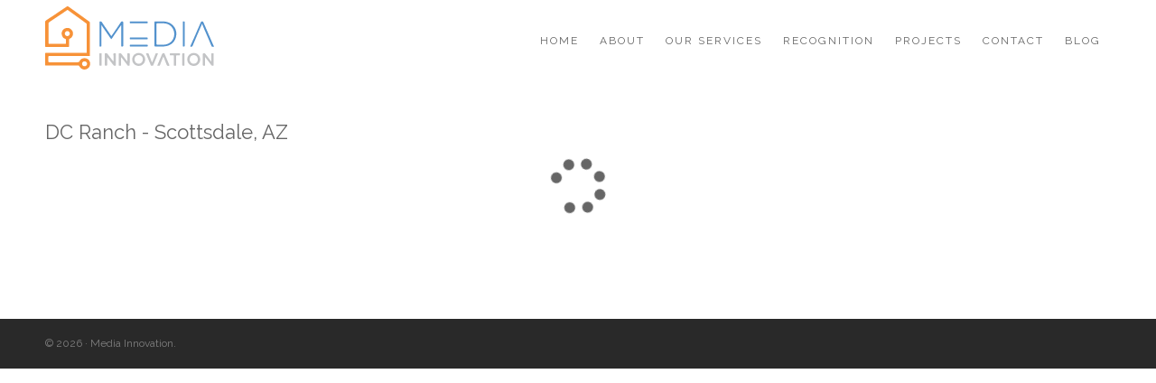

--- FILE ---
content_type: text/html; charset=UTF-8
request_url: https://mit-usa.com/dc-ranch-scottsdale-az/
body_size: 14108
content:

<!DOCTYPE HTML>
<html lang="en">

<head><meta charset="UTF-8"><script>if(navigator.userAgent.match(/MSIE|Internet Explorer/i)||navigator.userAgent.match(/Trident\/7\..*?rv:11/i)){var href=document.location.href;if(!href.match(/[?&]nowprocket/)){if(href.indexOf("?")==-1){if(href.indexOf("#")==-1){document.location.href=href+"?nowprocket=1"}else{document.location.href=href.replace("#","?nowprocket=1#")}}else{if(href.indexOf("#")==-1){document.location.href=href+"&nowprocket=1"}else{document.location.href=href.replace("#","&nowprocket=1#")}}}}</script><script>class RocketLazyLoadScripts{constructor(){this.triggerEvents=["keydown","mousedown","mousemove","touchmove","touchstart","touchend","wheel"],this.userEventHandler=this._triggerListener.bind(this),this.touchStartHandler=this._onTouchStart.bind(this),this.touchMoveHandler=this._onTouchMove.bind(this),this.touchEndHandler=this._onTouchEnd.bind(this),this.clickHandler=this._onClick.bind(this),this.interceptedClicks=[],window.addEventListener("pageshow",t=>{this.persisted=t.persisted}),window.addEventListener("DOMContentLoaded",()=>{this._preconnect3rdParties()}),this.delayedScripts={normal:[],async:[],defer:[]},this.trash=[],this.allJQueries=[]}_addUserInteractionListener(t){if(document.hidden){t._triggerListener();return}this.triggerEvents.forEach(e=>window.addEventListener(e,t.userEventHandler,{passive:!0})),window.addEventListener("touchstart",t.touchStartHandler,{passive:!0}),window.addEventListener("mousedown",t.touchStartHandler),document.addEventListener("visibilitychange",t.userEventHandler)}_removeUserInteractionListener(){this.triggerEvents.forEach(t=>window.removeEventListener(t,this.userEventHandler,{passive:!0})),document.removeEventListener("visibilitychange",this.userEventHandler)}_onTouchStart(t){"HTML"!==t.target.tagName&&(window.addEventListener("touchend",this.touchEndHandler),window.addEventListener("mouseup",this.touchEndHandler),window.addEventListener("touchmove",this.touchMoveHandler,{passive:!0}),window.addEventListener("mousemove",this.touchMoveHandler),t.target.addEventListener("click",this.clickHandler),this._renameDOMAttribute(t.target,"onclick","rocket-onclick"),this._pendingClickStarted())}_onTouchMove(t){window.removeEventListener("touchend",this.touchEndHandler),window.removeEventListener("mouseup",this.touchEndHandler),window.removeEventListener("touchmove",this.touchMoveHandler,{passive:!0}),window.removeEventListener("mousemove",this.touchMoveHandler),t.target.removeEventListener("click",this.clickHandler),this._renameDOMAttribute(t.target,"rocket-onclick","onclick"),this._pendingClickFinished()}_onTouchEnd(t){window.removeEventListener("touchend",this.touchEndHandler),window.removeEventListener("mouseup",this.touchEndHandler),window.removeEventListener("touchmove",this.touchMoveHandler,{passive:!0}),window.removeEventListener("mousemove",this.touchMoveHandler)}_onClick(t){t.target.removeEventListener("click",this.clickHandler),this._renameDOMAttribute(t.target,"rocket-onclick","onclick"),this.interceptedClicks.push(t),t.preventDefault(),t.stopPropagation(),t.stopImmediatePropagation(),this._pendingClickFinished()}_replayClicks(){window.removeEventListener("touchstart",this.touchStartHandler,{passive:!0}),window.removeEventListener("mousedown",this.touchStartHandler),this.interceptedClicks.forEach(t=>{t.target.dispatchEvent(new MouseEvent("click",{view:t.view,bubbles:!0,cancelable:!0}))})}_waitForPendingClicks(){return new Promise(t=>{this._isClickPending?this._pendingClickFinished=t:t()})}_pendingClickStarted(){this._isClickPending=!0}_pendingClickFinished(){this._isClickPending=!1}_renameDOMAttribute(t,e,r){t.hasAttribute&&t.hasAttribute(e)&&(event.target.setAttribute(r,event.target.getAttribute(e)),event.target.removeAttribute(e))}_triggerListener(){this._removeUserInteractionListener(this),"loading"===document.readyState?document.addEventListener("DOMContentLoaded",this._loadEverythingNow.bind(this)):this._loadEverythingNow()}_preconnect3rdParties(){let t=[];document.querySelectorAll("script[type=rocketlazyloadscript]").forEach(e=>{if(e.hasAttribute("src")){let r=new URL(e.src).origin;r!==location.origin&&t.push({src:r,crossOrigin:e.crossOrigin||"module"===e.getAttribute("data-rocket-type")})}}),t=[...new Map(t.map(t=>[JSON.stringify(t),t])).values()],this._batchInjectResourceHints(t,"preconnect")}async _loadEverythingNow(){this.lastBreath=Date.now(),this._delayEventListeners(this),this._delayJQueryReady(this),this._handleDocumentWrite(),this._registerAllDelayedScripts(),this._preloadAllScripts(),await this._loadScriptsFromList(this.delayedScripts.normal),await this._loadScriptsFromList(this.delayedScripts.defer),await this._loadScriptsFromList(this.delayedScripts.async);try{await this._triggerDOMContentLoaded(),await this._triggerWindowLoad()}catch(t){console.error(t)}window.dispatchEvent(new Event("rocket-allScriptsLoaded")),this._waitForPendingClicks().then(()=>{this._replayClicks()}),this._emptyTrash()}_registerAllDelayedScripts(){document.querySelectorAll("script[type=rocketlazyloadscript]").forEach(t=>{t.hasAttribute("data-rocket-src")?t.hasAttribute("async")&&!1!==t.async?this.delayedScripts.async.push(t):t.hasAttribute("defer")&&!1!==t.defer||"module"===t.getAttribute("data-rocket-type")?this.delayedScripts.defer.push(t):this.delayedScripts.normal.push(t):this.delayedScripts.normal.push(t)})}async _transformScript(t){return new Promise((await this._littleBreath(),navigator.userAgent.indexOf("Firefox/")>0||""===navigator.vendor)?e=>{let r=document.createElement("script");[...t.attributes].forEach(t=>{let e=t.nodeName;"type"!==e&&("data-rocket-type"===e&&(e="type"),"data-rocket-src"===e&&(e="src"),r.setAttribute(e,t.nodeValue))}),t.text&&(r.text=t.text),r.hasAttribute("src")?(r.addEventListener("load",e),r.addEventListener("error",e)):(r.text=t.text,e());try{t.parentNode.replaceChild(r,t)}catch(i){e()}}:async e=>{function r(){t.setAttribute("data-rocket-status","failed"),e()}try{let i=t.getAttribute("data-rocket-type"),n=t.getAttribute("data-rocket-src");t.text,i?(t.type=i,t.removeAttribute("data-rocket-type")):t.removeAttribute("type"),t.addEventListener("load",function r(){t.setAttribute("data-rocket-status","executed"),e()}),t.addEventListener("error",r),n?(t.removeAttribute("data-rocket-src"),t.src=n):t.src="data:text/javascript;base64,"+window.btoa(unescape(encodeURIComponent(t.text)))}catch(s){r()}})}async _loadScriptsFromList(t){let e=t.shift();return e&&e.isConnected?(await this._transformScript(e),this._loadScriptsFromList(t)):Promise.resolve()}_preloadAllScripts(){this._batchInjectResourceHints([...this.delayedScripts.normal,...this.delayedScripts.defer,...this.delayedScripts.async],"preload")}_batchInjectResourceHints(t,e){var r=document.createDocumentFragment();t.forEach(t=>{let i=t.getAttribute&&t.getAttribute("data-rocket-src")||t.src;if(i){let n=document.createElement("link");n.href=i,n.rel=e,"preconnect"!==e&&(n.as="script"),t.getAttribute&&"module"===t.getAttribute("data-rocket-type")&&(n.crossOrigin=!0),t.crossOrigin&&(n.crossOrigin=t.crossOrigin),t.integrity&&(n.integrity=t.integrity),r.appendChild(n),this.trash.push(n)}}),document.head.appendChild(r)}_delayEventListeners(t){let e={};function r(t,r){!function t(r){!e[r]&&(e[r]={originalFunctions:{add:r.addEventListener,remove:r.removeEventListener},eventsToRewrite:[]},r.addEventListener=function(){arguments[0]=i(arguments[0]),e[r].originalFunctions.add.apply(r,arguments)},r.removeEventListener=function(){arguments[0]=i(arguments[0]),e[r].originalFunctions.remove.apply(r,arguments)});function i(t){return e[r].eventsToRewrite.indexOf(t)>=0?"rocket-"+t:t}}(t),e[t].eventsToRewrite.push(r)}function i(t,e){let r=t[e];Object.defineProperty(t,e,{get:()=>r||function(){},set(i){t["rocket"+e]=r=i}})}r(document,"DOMContentLoaded"),r(window,"DOMContentLoaded"),r(window,"load"),r(window,"pageshow"),r(document,"readystatechange"),i(document,"onreadystatechange"),i(window,"onload"),i(window,"onpageshow")}_delayJQueryReady(t){let e;function r(r){if(r&&r.fn&&!t.allJQueries.includes(r)){r.fn.ready=r.fn.init.prototype.ready=function(e){return t.domReadyFired?e.bind(document)(r):document.addEventListener("rocket-DOMContentLoaded",()=>e.bind(document)(r)),r([])};let i=r.fn.on;r.fn.on=r.fn.init.prototype.on=function(){if(this[0]===window){function t(t){return t.split(" ").map(t=>"load"===t||0===t.indexOf("load.")?"rocket-jquery-load":t).join(" ")}"string"==typeof arguments[0]||arguments[0]instanceof String?arguments[0]=t(arguments[0]):"object"==typeof arguments[0]&&Object.keys(arguments[0]).forEach(e=>{delete Object.assign(arguments[0],{[t(e)]:arguments[0][e]})[e]})}return i.apply(this,arguments),this},t.allJQueries.push(r)}e=r}r(window.jQuery),Object.defineProperty(window,"jQuery",{get:()=>e,set(t){r(t)}})}async _triggerDOMContentLoaded(){this.domReadyFired=!0,await this._littleBreath(),document.dispatchEvent(new Event("rocket-DOMContentLoaded")),await this._littleBreath(),window.dispatchEvent(new Event("rocket-DOMContentLoaded")),await this._littleBreath(),document.dispatchEvent(new Event("rocket-readystatechange")),await this._littleBreath(),document.rocketonreadystatechange&&document.rocketonreadystatechange()}async _triggerWindowLoad(){await this._littleBreath(),window.dispatchEvent(new Event("rocket-load")),await this._littleBreath(),window.rocketonload&&window.rocketonload(),await this._littleBreath(),this.allJQueries.forEach(t=>t(window).trigger("rocket-jquery-load")),await this._littleBreath();let t=new Event("rocket-pageshow");t.persisted=this.persisted,window.dispatchEvent(t),await this._littleBreath(),window.rocketonpageshow&&window.rocketonpageshow({persisted:this.persisted})}_handleDocumentWrite(){let t=new Map;document.write=document.writeln=function(e){let r=document.currentScript;r||console.error("WPRocket unable to document.write this: "+e);let i=document.createRange(),n=r.parentElement,s=t.get(r);void 0===s&&(s=r.nextSibling,t.set(r,s));let a=document.createDocumentFragment();i.setStart(a,0),a.appendChild(i.createContextualFragment(e)),n.insertBefore(a,s)}}async _littleBreath(){Date.now()-this.lastBreath>45&&(await this._requestAnimFrame(),this.lastBreath=Date.now())}async _requestAnimFrame(){return document.hidden?new Promise(t=>setTimeout(t)):new Promise(t=>requestAnimationFrame(t))}_emptyTrash(){this.trash.forEach(t=>t.remove())}static run(){let t=new RocketLazyLoadScripts;t._addUserInteractionListener(t)}}RocketLazyLoadScripts.run();</script>

	
	<meta http-equiv="X-UA-Compatible" content="IE=edge">
	<link rel="profile" href="https://gmpg.org/xfn/11">

	<meta name='robots' content='index, follow, max-image-preview:large, max-snippet:-1, max-video-preview:-1' />
<meta name="viewport" content="width=device-width, initial-scale=1, minimum-scale=1, maximum-scale=1, user-scalable=no" />
	<!-- This site is optimized with the Yoast SEO plugin v20.3 - https://yoast.com/wordpress/plugins/seo/ -->
	<title>DC Ranch - Scottsdale, AZ - MEDIA Innovation | Photo Gallery</title><link rel="preload" as="style" href="https://fonts.googleapis.com/css?family=Raleway&#038;subset=latin&#038;display=swap" /><link rel="stylesheet" href="https://fonts.googleapis.com/css?family=Raleway&#038;subset=latin&#038;display=swap" media="print" onload="this.media='all'" /><noscript><link rel="stylesheet" href="https://fonts.googleapis.com/css?family=Raleway&#038;subset=latin&#038;display=swap" /></noscript><link rel="stylesheet" href="https://mit-usa.com/wp-content/cache/min/1/dbc4bd65e0711b4d4fc0d1d5bae0974f.css" media="all" data-minify="1" />
	<meta name="description" content="Check out our gallery of images from our custom installation in Scottsdale, AZ. Call today for a Free Consultation! 480-226-6420" />
	<link rel="canonical" href="https://mit-usa.com/dc-ranch-scottsdale-az/" />
	<meta property="og:locale" content="en_US" />
	<meta property="og:type" content="article" />
	<meta property="og:title" content="DC Ranch - Scottsdale, AZ - MEDIA Innovation | Photo Gallery" />
	<meta property="og:description" content="Check out our gallery of images from our custom installation in Scottsdale, AZ. Call today for a Free Consultation! 480-226-6420" />
	<meta property="og:url" content="https://mit-usa.com/dc-ranch-scottsdale-az/" />
	<meta property="og:site_name" content="MEDIA Innovation" />
	<meta property="article:publisher" content="https://www.facebook.com/mitAudioVideo/" />
	<meta property="article:modified_time" content="2020-10-01T16:57:37+00:00" />
	<meta name="twitter:card" content="summary_large_image" />
	<script type="application/ld+json" class="yoast-schema-graph">{"@context":"https://schema.org","@graph":[{"@type":"WebPage","@id":"https://mit-usa.com/dc-ranch-scottsdale-az/","url":"https://mit-usa.com/dc-ranch-scottsdale-az/","name":"DC Ranch - Scottsdale, AZ - MEDIA Innovation | Photo Gallery","isPartOf":{"@id":"/#website"},"datePublished":"2020-09-22T19:59:11+00:00","dateModified":"2020-10-01T16:57:37+00:00","description":"Check out our gallery of images from our custom installation in Scottsdale, AZ. Call today for a Free Consultation! 480-226-6420","breadcrumb":{"@id":"https://mit-usa.com/dc-ranch-scottsdale-az/#breadcrumb"},"inLanguage":"en","potentialAction":[{"@type":"ReadAction","target":["https://mit-usa.com/dc-ranch-scottsdale-az/"]}]},{"@type":"BreadcrumbList","@id":"https://mit-usa.com/dc-ranch-scottsdale-az/#breadcrumb","itemListElement":[{"@type":"ListItem","position":1,"name":"Home","item":"https://mit-usa.com/"},{"@type":"ListItem","position":2,"name":"DC Ranch &#8211; Scottsdale, AZ"}]},{"@type":"WebSite","@id":"/#website","url":"/","name":"MEDIA Innovation","description":"Smart Home Automation Solutions for the Scottsdale, AZ Area","publisher":{"@id":"/#organization"},"potentialAction":[{"@type":"SearchAction","target":{"@type":"EntryPoint","urlTemplate":"/?s={search_term_string}"},"query-input":"required name=search_term_string"}],"inLanguage":"en"},{"@type":"Organization","@id":"/#organization","name":"Media Innovation Technologies","url":"/","logo":{"@type":"ImageObject","inLanguage":"en","@id":"/#/schema/logo/image/","url":"http://mit-usa.com/wp-content/uploads/2020/09/Media-Logo_small.jpg","contentUrl":"http://mit-usa.com/wp-content/uploads/2020/09/Media-Logo_small.jpg","width":175,"height":66,"caption":"Media Innovation Technologies"},"image":{"@id":"/#/schema/logo/image/"},"sameAs":["https://www.facebook.com/mitAudioVideo/","https://www.instagram.com/mit_usa/"]}]}</script>
	<!-- / Yoast SEO plugin. -->


<link rel='dns-prefetch' href='//www.googletagmanager.com' />
<link rel='dns-prefetch' href='//mit-usa.com' />
<link href='https://fonts.gstatic.com' crossorigin rel='preconnect' />
<link href='https://mit-usa.com' rel='preconnect' />
<link rel="alternate" type="application/rss+xml" title="MEDIA Innovation &raquo; Feed" href="https://mit-usa.com/feed/" />
<link rel="alternate" type="application/rss+xml" title="MEDIA Innovation &raquo; Comments Feed" href="https://mit-usa.com/comments/feed/" />
<style type="text/css">
img.wp-smiley,
img.emoji {
	display: inline !important;
	border: none !important;
	box-shadow: none !important;
	height: 1em !important;
	width: 1em !important;
	margin: 0 0.07em !important;
	vertical-align: -0.1em !important;
	background: none !important;
	padding: 0 !important;
}
</style>
	
<style id='global-styles-inline-css' type='text/css'>
body{--wp--preset--color--black: #000000;--wp--preset--color--cyan-bluish-gray: #abb8c3;--wp--preset--color--white: #ffffff;--wp--preset--color--pale-pink: #f78da7;--wp--preset--color--vivid-red: #cf2e2e;--wp--preset--color--luminous-vivid-orange: #ff6900;--wp--preset--color--luminous-vivid-amber: #fcb900;--wp--preset--color--light-green-cyan: #7bdcb5;--wp--preset--color--vivid-green-cyan: #00d084;--wp--preset--color--pale-cyan-blue: #8ed1fc;--wp--preset--color--vivid-cyan-blue: #0693e3;--wp--preset--color--vivid-purple: #9b51e0;--wp--preset--gradient--vivid-cyan-blue-to-vivid-purple: linear-gradient(135deg,rgba(6,147,227,1) 0%,rgb(155,81,224) 100%);--wp--preset--gradient--light-green-cyan-to-vivid-green-cyan: linear-gradient(135deg,rgb(122,220,180) 0%,rgb(0,208,130) 100%);--wp--preset--gradient--luminous-vivid-amber-to-luminous-vivid-orange: linear-gradient(135deg,rgba(252,185,0,1) 0%,rgba(255,105,0,1) 100%);--wp--preset--gradient--luminous-vivid-orange-to-vivid-red: linear-gradient(135deg,rgba(255,105,0,1) 0%,rgb(207,46,46) 100%);--wp--preset--gradient--very-light-gray-to-cyan-bluish-gray: linear-gradient(135deg,rgb(238,238,238) 0%,rgb(169,184,195) 100%);--wp--preset--gradient--cool-to-warm-spectrum: linear-gradient(135deg,rgb(74,234,220) 0%,rgb(151,120,209) 20%,rgb(207,42,186) 40%,rgb(238,44,130) 60%,rgb(251,105,98) 80%,rgb(254,248,76) 100%);--wp--preset--gradient--blush-light-purple: linear-gradient(135deg,rgb(255,206,236) 0%,rgb(152,150,240) 100%);--wp--preset--gradient--blush-bordeaux: linear-gradient(135deg,rgb(254,205,165) 0%,rgb(254,45,45) 50%,rgb(107,0,62) 100%);--wp--preset--gradient--luminous-dusk: linear-gradient(135deg,rgb(255,203,112) 0%,rgb(199,81,192) 50%,rgb(65,88,208) 100%);--wp--preset--gradient--pale-ocean: linear-gradient(135deg,rgb(255,245,203) 0%,rgb(182,227,212) 50%,rgb(51,167,181) 100%);--wp--preset--gradient--electric-grass: linear-gradient(135deg,rgb(202,248,128) 0%,rgb(113,206,126) 100%);--wp--preset--gradient--midnight: linear-gradient(135deg,rgb(2,3,129) 0%,rgb(40,116,252) 100%);--wp--preset--duotone--dark-grayscale: url('#wp-duotone-dark-grayscale');--wp--preset--duotone--grayscale: url('#wp-duotone-grayscale');--wp--preset--duotone--purple-yellow: url('#wp-duotone-purple-yellow');--wp--preset--duotone--blue-red: url('#wp-duotone-blue-red');--wp--preset--duotone--midnight: url('#wp-duotone-midnight');--wp--preset--duotone--magenta-yellow: url('#wp-duotone-magenta-yellow');--wp--preset--duotone--purple-green: url('#wp-duotone-purple-green');--wp--preset--duotone--blue-orange: url('#wp-duotone-blue-orange');--wp--preset--font-size--small: 13px;--wp--preset--font-size--medium: 20px;--wp--preset--font-size--large: 36px;--wp--preset--font-size--x-large: 42px;}.has-black-color{color: var(--wp--preset--color--black) !important;}.has-cyan-bluish-gray-color{color: var(--wp--preset--color--cyan-bluish-gray) !important;}.has-white-color{color: var(--wp--preset--color--white) !important;}.has-pale-pink-color{color: var(--wp--preset--color--pale-pink) !important;}.has-vivid-red-color{color: var(--wp--preset--color--vivid-red) !important;}.has-luminous-vivid-orange-color{color: var(--wp--preset--color--luminous-vivid-orange) !important;}.has-luminous-vivid-amber-color{color: var(--wp--preset--color--luminous-vivid-amber) !important;}.has-light-green-cyan-color{color: var(--wp--preset--color--light-green-cyan) !important;}.has-vivid-green-cyan-color{color: var(--wp--preset--color--vivid-green-cyan) !important;}.has-pale-cyan-blue-color{color: var(--wp--preset--color--pale-cyan-blue) !important;}.has-vivid-cyan-blue-color{color: var(--wp--preset--color--vivid-cyan-blue) !important;}.has-vivid-purple-color{color: var(--wp--preset--color--vivid-purple) !important;}.has-black-background-color{background-color: var(--wp--preset--color--black) !important;}.has-cyan-bluish-gray-background-color{background-color: var(--wp--preset--color--cyan-bluish-gray) !important;}.has-white-background-color{background-color: var(--wp--preset--color--white) !important;}.has-pale-pink-background-color{background-color: var(--wp--preset--color--pale-pink) !important;}.has-vivid-red-background-color{background-color: var(--wp--preset--color--vivid-red) !important;}.has-luminous-vivid-orange-background-color{background-color: var(--wp--preset--color--luminous-vivid-orange) !important;}.has-luminous-vivid-amber-background-color{background-color: var(--wp--preset--color--luminous-vivid-amber) !important;}.has-light-green-cyan-background-color{background-color: var(--wp--preset--color--light-green-cyan) !important;}.has-vivid-green-cyan-background-color{background-color: var(--wp--preset--color--vivid-green-cyan) !important;}.has-pale-cyan-blue-background-color{background-color: var(--wp--preset--color--pale-cyan-blue) !important;}.has-vivid-cyan-blue-background-color{background-color: var(--wp--preset--color--vivid-cyan-blue) !important;}.has-vivid-purple-background-color{background-color: var(--wp--preset--color--vivid-purple) !important;}.has-black-border-color{border-color: var(--wp--preset--color--black) !important;}.has-cyan-bluish-gray-border-color{border-color: var(--wp--preset--color--cyan-bluish-gray) !important;}.has-white-border-color{border-color: var(--wp--preset--color--white) !important;}.has-pale-pink-border-color{border-color: var(--wp--preset--color--pale-pink) !important;}.has-vivid-red-border-color{border-color: var(--wp--preset--color--vivid-red) !important;}.has-luminous-vivid-orange-border-color{border-color: var(--wp--preset--color--luminous-vivid-orange) !important;}.has-luminous-vivid-amber-border-color{border-color: var(--wp--preset--color--luminous-vivid-amber) !important;}.has-light-green-cyan-border-color{border-color: var(--wp--preset--color--light-green-cyan) !important;}.has-vivid-green-cyan-border-color{border-color: var(--wp--preset--color--vivid-green-cyan) !important;}.has-pale-cyan-blue-border-color{border-color: var(--wp--preset--color--pale-cyan-blue) !important;}.has-vivid-cyan-blue-border-color{border-color: var(--wp--preset--color--vivid-cyan-blue) !important;}.has-vivid-purple-border-color{border-color: var(--wp--preset--color--vivid-purple) !important;}.has-vivid-cyan-blue-to-vivid-purple-gradient-background{background: var(--wp--preset--gradient--vivid-cyan-blue-to-vivid-purple) !important;}.has-light-green-cyan-to-vivid-green-cyan-gradient-background{background: var(--wp--preset--gradient--light-green-cyan-to-vivid-green-cyan) !important;}.has-luminous-vivid-amber-to-luminous-vivid-orange-gradient-background{background: var(--wp--preset--gradient--luminous-vivid-amber-to-luminous-vivid-orange) !important;}.has-luminous-vivid-orange-to-vivid-red-gradient-background{background: var(--wp--preset--gradient--luminous-vivid-orange-to-vivid-red) !important;}.has-very-light-gray-to-cyan-bluish-gray-gradient-background{background: var(--wp--preset--gradient--very-light-gray-to-cyan-bluish-gray) !important;}.has-cool-to-warm-spectrum-gradient-background{background: var(--wp--preset--gradient--cool-to-warm-spectrum) !important;}.has-blush-light-purple-gradient-background{background: var(--wp--preset--gradient--blush-light-purple) !important;}.has-blush-bordeaux-gradient-background{background: var(--wp--preset--gradient--blush-bordeaux) !important;}.has-luminous-dusk-gradient-background{background: var(--wp--preset--gradient--luminous-dusk) !important;}.has-pale-ocean-gradient-background{background: var(--wp--preset--gradient--pale-ocean) !important;}.has-electric-grass-gradient-background{background: var(--wp--preset--gradient--electric-grass) !important;}.has-midnight-gradient-background{background: var(--wp--preset--gradient--midnight) !important;}.has-small-font-size{font-size: var(--wp--preset--font-size--small) !important;}.has-medium-font-size{font-size: var(--wp--preset--font-size--medium) !important;}.has-large-font-size{font-size: var(--wp--preset--font-size--large) !important;}.has-x-large-font-size{font-size: var(--wp--preset--font-size--x-large) !important;}
</style>












<script type="rocketlazyloadscript" data-rocket-type='text/javascript' data-rocket-src='https://mit-usa.com/wp-content/plugins/nextgen-gallery/static/FontAwesome/js/v4-shims.min.js?ver=5.3.1' id='fontawesome_v4_shim-js' defer></script>
<script type="rocketlazyloadscript" data-rocket-type='text/javascript' defer crossorigin="anonymous" data-auto-replace-svg="false" data-keep-original-source="false" data-search-pseudo-elements data-rocket-src='https://mit-usa.com/wp-content/plugins/nextgen-gallery/static/FontAwesome/js/all.min.js?ver=5.3.1' id='fontawesome-js'></script>
<script type="rocketlazyloadscript" data-rocket-type='text/javascript' data-rocket-src='https://mit-usa.com/wp-includes/js/jquery/jquery.min.js?ver=3.6.0' id='jquery-core-js'></script>
<script type="rocketlazyloadscript" data-rocket-type='text/javascript' data-rocket-src='https://mit-usa.com/wp-includes/js/jquery/jquery-migrate.min.js?ver=3.3.2' id='jquery-migrate-js'></script>
<script type="rocketlazyloadscript" data-minify="1" data-rocket-type='text/javascript' data-rocket-src='https://mit-usa.com/wp-content/cache/min/1/wp-content/plugins/nextgen-gallery/static/GalleryDisplay/jquery.waitforimages-2.4.0-modded.js?ver=1704744352' id='ngg_waitforimages-js' defer></script>
<script type='text/javascript' id='nextgen_pro_masonry_masonry_script-js-extra'>
/* <![CDATA[ */
var nextgen_pro_masonry_settings = {"center_gallery":"1"};
/* ]]> */
</script>
<script type="rocketlazyloadscript" data-rocket-type='text/javascript' data-rocket-src='https://mit-usa.com/wp-content/plugins/nextgen-gallery-plus/modules/nextgen_pro_masonry/static/masonry.min.js?ver=6.0.11' id='nextgen_pro_masonry_masonry_script-js' defer></script>
<script type="rocketlazyloadscript" data-minify="1" data-rocket-type='text/javascript' data-rocket-src='https://mit-usa.com/wp-content/cache/min/1/wp-content/plugins/nextgen-gallery-plus/modules/nextgen_pro_masonry/static/nextgen_pro_masonry.js?ver=1671574990' id='nextgen_pro_masonry_script-js' defer></script>
<script type="rocketlazyloadscript" data-rocket-type='text/javascript' data-rocket-src='https://mit-usa.com/wp-content/plugins/nextgen-gallery-plus/modules/picturefill/static/picturefill.min.js?ver=3.0.2' id='picturefill-js' defer></script>
<script type='text/javascript' id='photocrati_ajax-js-extra'>
/* <![CDATA[ */
var photocrati_ajax = {"url":"https:\/\/mit-usa.com\/index.php?photocrati_ajax=1","rest_url":"https:\/\/mit-usa.com\/wp-json\/","wp_home_url":"https:\/\/mit-usa.com","wp_site_url":"https:\/\/mit-usa.com","wp_root_url":"https:\/\/mit-usa.com","wp_plugins_url":"https:\/\/mit-usa.com\/wp-content\/plugins","wp_content_url":"https:\/\/mit-usa.com\/wp-content","wp_includes_url":"https:\/\/mit-usa.com\/wp-includes\/","ngg_param_slug":"nggallery"};
/* ]]> */
</script>
<script type="rocketlazyloadscript" data-rocket-type='text/javascript' data-rocket-src='https://mit-usa.com/wp-content/plugins/nextgen-gallery/static/Legacy/ajax.min.js?ver=3.55' id='photocrati_ajax-js' defer></script>

<!-- Google Analytics snippet added by Site Kit -->
<script type="rocketlazyloadscript" data-rocket-type='text/javascript' data-rocket-src='https://www.googletagmanager.com/gtag/js?id=UA-78764591-16' id='google_gtagjs-js' async></script>
<script type="rocketlazyloadscript" data-rocket-type='text/javascript' id='google_gtagjs-js-after'>
window.dataLayer = window.dataLayer || [];function gtag(){dataLayer.push(arguments);}
gtag('set', 'linker', {"domains":["mit-usa.com"]} );
gtag("js", new Date());
gtag("set", "developer_id.dZTNiMT", true);
gtag("config", "UA-78764591-16", {"anonymize_ip":true});
</script>

<!-- End Google Analytics snippet added by Site Kit -->
<link rel="https://api.w.org/" href="https://mit-usa.com/wp-json/" /><link rel="alternate" type="application/json" href="https://mit-usa.com/wp-json/wp/v2/pages/1636" /><link rel="EditURI" type="application/rsd+xml" title="RSD" href="https://mit-usa.com/xmlrpc.php?rsd" />
<link rel="wlwmanifest" type="application/wlwmanifest+xml" href="https://mit-usa.com/wp-includes/wlwmanifest.xml" /> 
<meta name="generator" content="WordPress 6.0.11" />
<link rel='shortlink' href='https://mit-usa.com/?p=1636' />
<link rel="alternate" type="application/json+oembed" href="https://mit-usa.com/wp-json/oembed/1.0/embed?url=https%3A%2F%2Fmit-usa.com%2Fdc-ranch-scottsdale-az%2F" />
<link rel="alternate" type="text/xml+oembed" href="https://mit-usa.com/wp-json/oembed/1.0/embed?url=https%3A%2F%2Fmit-usa.com%2Fdc-ranch-scottsdale-az%2F&#038;format=xml" />
<meta name="generator" content="Site Kit by Google 1.96.0" /><!-- Google Tag Manager -->
<script type="rocketlazyloadscript">(function(w,d,s,l,i){w[l]=w[l]||[];w[l].push({'gtm.start':
new Date().getTime(),event:'gtm.js'});var f=d.getElementsByTagName(s)[0],
j=d.createElement(s),dl=l!='dataLayer'?'&l='+l:'';j.async=true;j.src=
'https://www.googletagmanager.com/gtm.js?id='+i+dl;f.parentNode.insertBefore(j,f);
})(window,document,'script','dataLayer','GTM-TV8BVPH');</script>
<!-- End Google Tag Manager -->
<meta name="facebook-domain-verification" content="706c8iqstl7cgn3f2jk3gym20iftrk" /><meta name="bmi-version" content="1.2.7" /><meta name="theme-color" content="#1c92f2"/><link rel="apple-touch-icon-precomposed" sizes="144x144" href="https://mit-usa.com/wp-content/uploads/2020/09/mi_favicon_144x202_compressed.png" /><link rel="apple-touch-icon-precomposed" sizes="114x114" href="https://mit-usa.com/wp-content/uploads/2020/09/mi_favicon_114x160_compressed.png" /><link rel="apple-touch-icon-precomposed" sizes="72x72" href="https://mit-usa.com/wp-content/uploads/2020/09/mi_favicon_72x101_compressed.png" /><link rel="apple-touch-icon-precomposed" sizes="57x57" href="https://mit-usa.com/wp-content/uploads/2020/09/mi_favicon_57x80_compressed.png" /><link rel="preload" href="https://mit-usa.com/wp-content/themes/HighendWP/assets/css/fonts/sourcesanspro-regular-webfont.woff2" as="font" type="font/woff2" crossorigin><link rel="preload" href="https://mit-usa.com/wp-content/themes/HighendWP/assets/css/fonts/sourcesanspro-bold-webfont.woff2" as="font" type="font/woff2" crossorigin><link rel="preload" href="https://mit-usa.com/wp-content/themes/HighendWP/assets/css/fonts/SourceSansPro-Semibold.woff2" as="font" type="font/woff2" crossorigin><link rel="preload" href="https://mit-usa.com/wp-content/themes/HighendWP/assets/css/fonts/Museo500-Regular-webfont.woff2" as="font" type="font/woff2" crossorigin><link rel="preload" href="https://mit-usa.com/wp-content/themes/HighendWP/assets/css/icons/fontawesome-webfont.woff2" as="font" type="font/woff2" crossorigin><link rel="preload" href="https://mit-usa.com/wp-content/themes/HighendWP/assets/css/icons/Icomoon.woff2" as="font" type="font/woff2" crossorigin><link rel="preload" href="https://mit-usa.com/wp-content/themes/HighendWP/assets/css/icons/hbicons.woff2" as="font" type="font/woff2" crossorigin>			<style type="text/css">
			body, .team-position, .hb-single-next-prev .text-inside, .hb-dropdown-box.cart-dropdown .buttons a, input[type=text], textarea, input[type=email], input[type=password], input[type=tel], #fancy-search input[type=text], #fancy-search .ui-autocomplete li .search-title, .format-quote .quote-post-wrapper blockquote, table th, .hb-button, .woocommerce #payment #place_order, .woocommerce-page #payment #place_order, input[type=submit], a.read-more, blockquote.pullquote, blockquote, .hb-skill-meter .hb-skill-meter-title, .hb-tabs-wrapper .nav-tabs li a, #main-wrapper .coupon-code input.button,#main-wrapper .form-row input.button,#main-wrapper input.checkout-button,#main-wrapper input.hb-update-cart,.woocommerce-page #main-wrapper .shipping-calculator-form-hb button.button, .hb-accordion-pane, .hb-accordion-tab {
						font-family: "Raleway", sans-serif;
						font-size: 16px;
						line-height: 25px;
						letter-spacing: 0px;
						font-weight: ;
					}a.read-more, input[type=submit], .hb-caption-layer .hb-button, .hb-push-button-text, #pre-footer-area .hb-button, .hb-button, .hb-single-next-prev .text-inside, #main-wrapper .coupon-code input.button,#main-wrapper .form-row input.button,#main-wrapper input.checkout-button,#main-wrapper input.hb-update-cart,.woocommerce-page #main-wrapper .shipping-calculator-form-hb button.button { font-weight: 700; letter-spacing: 1px }#hb-side-menu li a, #main-nav ul.sub-menu li a, #main-nav ul.sub-menu ul li a, #main-nav, #main-nav li a, .light-menu-dropdown #main-nav > li.megamenu > ul.sub-menu > li > a, #main-nav > li.megamenu > ul.sub-menu > li > a {
						font-family: "Raleway", sans-serif;
						font-size: 12px;
						letter-spacing: 2px;
						font-weight: ;
						text-transform: uppercase;
					}h1, .single article h1.title, #hb-page-title .light-text h1, #hb-page-title .dark-text h1 {
						font-family: "Raleway", sans-serif;
						font-size: 32px;
						line-height: 40px;
						letter-spacing: 0px;
						font-weight: ;
					}h2, #hb-page-title h2, .post-content h2.title {
						font-family: "Raleway", sans-serif;
						font-size: 24px;
						line-height: 30px;
						letter-spacing: 0px;
						font-weight: ;
					}h3, h3.title-class, .hb-callout-box h3, .hb-gal-standard-description h3 {
						font-family: "Raleway", sans-serif;
						font-size: 24px;
						line-height: 30px;
						letter-spacing: 0px;
						font-weight: ;
					}h4, .widget-item h4, #respond h3, .content-box h4, .feature-box h4.bold {
						font-family: "Raleway", sans-serif;
						font-size: 18px;
						line-height: 24px;
						letter-spacing: 0px;
						font-weight: ;
					}			</style>
			<meta name="generator" content="Powered by WPBakery Page Builder - drag and drop page builder for WordPress."/>
<meta name="generator" content="Powered by Slider Revolution 6.6.11 - responsive, Mobile-Friendly Slider Plugin for WordPress with comfortable drag and drop interface." />
<link rel="icon" href="https://mit-usa.com/wp-content/uploads/2020/09/cropped-mi_favicon_512x512_compressed.png" sizes="32x32" />
<link rel="icon" href="https://mit-usa.com/wp-content/uploads/2020/09/cropped-mi_favicon_512x512_compressed.png" sizes="192x192" />
<link rel="apple-touch-icon" href="https://mit-usa.com/wp-content/uploads/2020/09/cropped-mi_favicon_512x512_compressed.png" />
<meta name="msapplication-TileImage" content="https://mit-usa.com/wp-content/uploads/2020/09/cropped-mi_favicon_512x512_compressed.png" />
<script type="rocketlazyloadscript">function setREVStartSize(e){
			//window.requestAnimationFrame(function() {
				window.RSIW = window.RSIW===undefined ? window.innerWidth : window.RSIW;
				window.RSIH = window.RSIH===undefined ? window.innerHeight : window.RSIH;
				try {
					var pw = document.getElementById(e.c).parentNode.offsetWidth,
						newh;
					pw = pw===0 || isNaN(pw) || (e.l=="fullwidth" || e.layout=="fullwidth") ? window.RSIW : pw;
					e.tabw = e.tabw===undefined ? 0 : parseInt(e.tabw);
					e.thumbw = e.thumbw===undefined ? 0 : parseInt(e.thumbw);
					e.tabh = e.tabh===undefined ? 0 : parseInt(e.tabh);
					e.thumbh = e.thumbh===undefined ? 0 : parseInt(e.thumbh);
					e.tabhide = e.tabhide===undefined ? 0 : parseInt(e.tabhide);
					e.thumbhide = e.thumbhide===undefined ? 0 : parseInt(e.thumbhide);
					e.mh = e.mh===undefined || e.mh=="" || e.mh==="auto" ? 0 : parseInt(e.mh,0);
					if(e.layout==="fullscreen" || e.l==="fullscreen")
						newh = Math.max(e.mh,window.RSIH);
					else{
						e.gw = Array.isArray(e.gw) ? e.gw : [e.gw];
						for (var i in e.rl) if (e.gw[i]===undefined || e.gw[i]===0) e.gw[i] = e.gw[i-1];
						e.gh = e.el===undefined || e.el==="" || (Array.isArray(e.el) && e.el.length==0)? e.gh : e.el;
						e.gh = Array.isArray(e.gh) ? e.gh : [e.gh];
						for (var i in e.rl) if (e.gh[i]===undefined || e.gh[i]===0) e.gh[i] = e.gh[i-1];
											
						var nl = new Array(e.rl.length),
							ix = 0,
							sl;
						e.tabw = e.tabhide>=pw ? 0 : e.tabw;
						e.thumbw = e.thumbhide>=pw ? 0 : e.thumbw;
						e.tabh = e.tabhide>=pw ? 0 : e.tabh;
						e.thumbh = e.thumbhide>=pw ? 0 : e.thumbh;
						for (var i in e.rl) nl[i] = e.rl[i]<window.RSIW ? 0 : e.rl[i];
						sl = nl[0];
						for (var i in nl) if (sl>nl[i] && nl[i]>0) { sl = nl[i]; ix=i;}
						var m = pw>(e.gw[ix]+e.tabw+e.thumbw) ? 1 : (pw-(e.tabw+e.thumbw)) / (e.gw[ix]);
						newh =  (e.gh[ix] * m) + (e.tabh + e.thumbh);
					}
					var el = document.getElementById(e.c);
					if (el!==null && el) el.style.height = newh+"px";
					el = document.getElementById(e.c+"_wrapper");
					if (el!==null && el) {
						el.style.height = newh+"px";
						el.style.display = "block";
					}
				} catch(e){
					console.log("Failure at Presize of Slider:" + e)
				}
			//});
		  };</script>
		<style type="text/css" id="wp-custom-css">
			.item-overlay-text {
display: none;
}
@media handheld, only screen and (max-width: 900px) {
	.top-gallery-row {
		display: none;
	}
}
.home_section_one {
	max-width: 1080px;
	margin: auto;
	border-top: 1px solid #A5A5A5;
	position: auto;
	display: block;
	padding: 0;
	margin-bottom: 0;
}
.home-section-two {
	max-width: 1080px;
	margin: auto;
	border-top: 1px solid #A5A5A5;
	position: auto;
	display: block;
	padding: 0;
}
.home-social-icons {
  display: flex;
	align-items: center;
	justify-content: center;
}
.outdoor-entertainment-header {
	font-weight: 700;
	letter-spacing: 10px;
	text-transform: uppercase;
}
.home_page_h3 {
	font-weight: 700;
	letter-spacing: 5px;
	text-transform: uppercase;
}
.home_links_bottom_section {
	font-weight: 700;
	letter-spacing: 4px;
	text-transform:uppercase;
}
.column_right_first_home {
	border-left: 1px solid #A5A5A5;
}
.call-text {
	font: raleway;
	font-size: 14px;
	font-weight: 500;
	line-height: 24px;
}
.recognition-first-section{
	max-width: 1080px;
	margin: auto;
	display: block;
	padding: 0;
}
.recognition-heading {
	font-weight: 700;
	letter-spacing: 10px;
	text-transform: uppercase;
}
.contact-social-icons {
	display: flex;
	align-items: center;
	justify-content: center;
}
.inner-page-layout {
	max-width: 1440px;
	margin: auto;
	position: auto;
	display: block;
	padding: 0;
}
.inner-page-heading {
	font-weight: 700;
	letter-spacing: 6px;
	text-transform: uppercase;
}
.about-page-section {
	max-width: 1080px;
	margin: auto;
	position: auto;
	display: block;
	padding: 0;
}
.projects-heading {
  float: left;
	font-weight: 700;
	letter-spacing: 10px;
	text-transform: uppercase;
}
.outdoor-living-bottom-font {
	font-size: 16px;
}
.column_right_second_home {
	border-left: 1px solid #A5A5A5!important;
}
.first_text_block {
	margin: 0px!important;
	padding: 0 0 0 20px!important;
}
.second_text_block {
	margin: 0px!important;
	padding: 0 0 0 20px!important;
}
.vc_btn3.vc_btn3-size-lg {
  font-size: 14px;
  padding-top: 12px;
  padding-bottom: 12px;
  padding-left: 25px;	
  padding-right: 25px;
	border-color: #595959;
	color: #666666;
}	
.vc_btn3.vc_btn3-size-lg:hover {
	background-color: #595959;
	color: #ffffff;
}
body .gform_wrapper {
    background-color: #ffffff;
}
body .gform_wrapper .gform_body {
  font-size: 16px;
}
body .gform_wrapper input[type="text"] {
    background-color: #ffffff;
}
body .gform_wrapper input[type="message"] {
    background-color: #ffffff;
}
body div#gform_wrapper_1 textarea {
    background-color: #ffffff;
}
#gform_submit_button_1 {
	float: right;
	background-color: #efefef;
	color: #8c8c8c!important;
	border: 1px outset #4e4e4e;
	box-shadow: none;
}
#gform_submit_button_1:hover {
	color: #ffffff!important;
	background-color: #959595;
}		</style>
		<noscript><style> .wpb_animate_when_almost_visible { opacity: 1; }</style></noscript>
</head>

<body class="page-template-default page page-id-1636 wp-embed-responsive hb-stretched-layout hb-preloader hb-sidebar-20 highend-prettyphoto hb-fixed-footer wpb-js-composer js-comp-ver-6.10.0 vc_responsive" itemscope="itemscope" itemtype="https://schema.org/WebPage">

<div id="mobile-menu-wrap"><div class="hb-top-holder"></div><a class="mobile-menu-close"><i class="hb-icon-x"></i></a><nav id="mobile-menu" class="clearfix interactive"><div class="menu-main-menu-container"><ul id="menu-main-menu" class="menu-main-menu-container"><li id="menu-item-15" class="menu-item menu-item-type-post_type menu-item-object-page menu-item-home menu-item-15"><a href="https://mit-usa.com/">Home</a></li>
<li id="menu-item-61" class="menu-item menu-item-type-post_type menu-item-object-page menu-item-61"><a href="https://mit-usa.com/about/">About</a></li>
<li id="menu-item-736" class="menu-item menu-item-type-custom menu-item-object-custom menu-item-has-children menu-item-736"><a>Our Services</a>
<ul class="sub-menu">
	<li id="menu-item-2515" class="menu-item menu-item-type-post_type menu-item-object-page menu-item-2515"><a href="https://mit-usa.com/our-services/">All Services</a></li>
	<li id="menu-item-2245" class="menu-item menu-item-type-post_type menu-item-object-page menu-item-2245"><a href="https://mit-usa.com/home-theater/">Home Theater</a></li>
	<li id="menu-item-1151" class="menu-item menu-item-type-post_type menu-item-object-page menu-item-1151"><a href="https://mit-usa.com/outdoor-entertainment/">Outdoor Entertainment</a></li>
	<li id="menu-item-713" class="menu-item menu-item-type-post_type menu-item-object-page menu-item-713"><a href="https://mit-usa.com/multi-room-video/">Multi-Room Video</a></li>
	<li id="menu-item-133" class="menu-item menu-item-type-post_type menu-item-object-page menu-item-133"><a href="https://mit-usa.com/lighting-control/">Lighting Control</a></li>
	<li id="menu-item-2244" class="menu-item menu-item-type-post_type menu-item-object-page menu-item-2244"><a href="https://mit-usa.com/smart-home-automation/">Smart Home Automation</a></li>
	<li id="menu-item-2243" class="menu-item menu-item-type-post_type menu-item-object-page menu-item-2243"><a href="https://mit-usa.com/climate-control/">Climate Control</a></li>
</ul>
</li>
<li id="menu-item-129" class="menu-item menu-item-type-post_type menu-item-object-page menu-item-129"><a href="https://mit-usa.com/recognition/">Recognition</a></li>
<li id="menu-item-137" class="menu-item menu-item-type-post_type menu-item-object-page menu-item-137"><a href="https://mit-usa.com/projects/">Projects</a></li>
<li id="menu-item-138" class="menu-item menu-item-type-post_type menu-item-object-page menu-item-138"><a href="https://mit-usa.com/contact/">Contact</a></li>
<li id="menu-item-2573" class="menu-item menu-item-type-post_type menu-item-object-page menu-item-2573"><a href="https://mit-usa.com/blog/">Blog</a></li>
</ul></div></nav></div><!-- END #mobile-menu-wrap -->
<div id="hb-wrap">

	<div id="main-wrapper" class="hb-stretched-layout fw-100 nav-type-1">

					<header id="hb-header" >

				
<!-- BEGIN #header-inner -->
<div id="header-inner" class="nav-type-1 sticky-nav" role="banner" itemscope="itemscope" itemtype="https://schema.org/WPHeader">

    <!-- BEGIN #header-inner-bg -->
    <div id="header-inner-bg">

        <div class="container">

	<div id="logo"><div class="hb-dark-logo hb-logo-wrap hb-visible-logo"><a href="https://mit-usa.com/"><img src="https://mit-usa.com/wp-content/uploads/2020/09/MI-Logo.svg" class="default" alt="MEDIA Innovation"/><img src="https://mit-usa.com/wp-content/uploads/2020/09/MI-Logo.svg" class="retina" alt="MEDIA Innovation"/></a></div></div>
	<nav class="main-navigation minimal-skin  light-menu-dropdown" role="navigation" itemscope="itemscope" itemtype="https://schema.org/SiteNavigationElement">

	
	<ul id="main-nav" class="sf-menu"><li class="menu-item menu-item-type-post_type menu-item-object-page menu-item-home menu-item-15"><a href="https://mit-usa.com/"><span>Home</span></a></li>
<li class="menu-item menu-item-type-post_type menu-item-object-page menu-item-61"><a href="https://mit-usa.com/about/"><span>About</span></a></li>
<li class="menu-item menu-item-type-custom menu-item-object-custom menu-item-has-children menu-item-736"><a><span>Our Services</span></a>
<ul  class="sub-menu" style=''>
	<li class="menu-item menu-item-type-post_type menu-item-object-page menu-item-2515"><a href="https://mit-usa.com/our-services/"><span>All Services</span></a></li>
	<li class="menu-item menu-item-type-post_type menu-item-object-page menu-item-2245"><a href="https://mit-usa.com/home-theater/"><span>Home Theater</span></a></li>
	<li class="menu-item menu-item-type-post_type menu-item-object-page menu-item-1151"><a href="https://mit-usa.com/outdoor-entertainment/"><span>Outdoor Entertainment</span></a></li>
	<li class="menu-item menu-item-type-post_type menu-item-object-page menu-item-713"><a href="https://mit-usa.com/multi-room-video/"><span>Multi-Room Video</span></a></li>
	<li class="menu-item menu-item-type-post_type menu-item-object-page menu-item-133"><a href="https://mit-usa.com/lighting-control/"><span>Lighting Control</span></a></li>
	<li class="menu-item menu-item-type-post_type menu-item-object-page menu-item-2244"><a href="https://mit-usa.com/smart-home-automation/"><span>Smart Home Automation</span></a></li>
	<li class="menu-item menu-item-type-post_type menu-item-object-page menu-item-2243"><a href="https://mit-usa.com/climate-control/"><span>Climate Control</span></a></li>
</ul>
</li>
<li class="menu-item menu-item-type-post_type menu-item-object-page menu-item-129"><a href="https://mit-usa.com/recognition/"><span>Recognition</span></a></li>
<li class="menu-item menu-item-type-post_type menu-item-object-page menu-item-137"><a href="https://mit-usa.com/projects/"><span>Projects</span></a></li>
<li class="menu-item menu-item-type-post_type menu-item-object-page menu-item-138"><a href="https://mit-usa.com/contact/"><span>Contact</span></a></li>
<li class="menu-item menu-item-type-post_type menu-item-object-page menu-item-2573"><a href="https://mit-usa.com/blog/"><span>Blog</span></a></li>
</ul>
	<a href="#" id="show-nav-menu"><i class="icon-bars"></i></a></a>
</nav>

</div><!-- END .container or .container-wide -->

    </div><!-- END #header-inner-bg -->
</div><!-- END #header-inner -->

	</header>
			
<div id="slider-section" class="clearfix highend-featured-section-" >

			
</div><!-- END #slider-section -->

<div id="main-content">

	<div class="container">
	
		<div class="row main-row fullwidth">

			
				<div id="page-1636" class="post-1636 page type-page status-publish hentry">
				
					<div class="hb-main-content col-12">
					<section class="wpb-content-wrapper"><section class="vc_section"><div class="vc_row element-row row"><div class="wpb_column vc_column_container vc_col-sm-12"><div class="vc_column-inner"><div class="wpb_wrapper"><h2 style="font-size: 22px;color: #666666;line-height: 26px;text-align: left" class="vc_custom_heading portfolio-heading-two" >DC Ranch - Scottsdale, AZ</h2>
	<div class="wpb_text_column wpb_content_element " >
		<div class="wpb_wrapper">
			<style type='text/css'>
    #ngg-gallery-02adb4818a5000edf5de0f1ba8200757 .ngg-pro-masonry-item {
        margin-bottom: 5px;
    }
</style>
<div class="ngg-pro-masonry-wrapper">
    <div class="ngg-pro-masonry-spinner">
        <i class='fa fa-spin fa-spinner'></i>
    </div>
    <div class="ngg-pro-masonry" id="ngg-gallery-02adb4818a5000edf5de0f1ba8200757">
        <div class='ngg-pro-masonry-gutter' style='width: 5px'></div>
        <div class='ngg-pro-masonry-sizer' style='width: 200px'></div>
                    <div class='ngg-pro-masonry-item' style='height: 133px; max-width: 200px;'>
                <a href="https://mit-usa.com/wp-content/gallery/99th-st/007-99th-St.jpg"
                   title=""
                   data-src="https://mit-usa.com/wp-content/gallery/99th-st/007-99th-St.jpg"
                   data-thumbnail="https://mit-usa.com/wp-content/gallery/99th-st/cache/007-99th-St.jpg-nggid03433-ngg0dyn-200x0-00f0w010c010r110f110r010t010.jpg"
                   data-image-id="433"
                   data-title="007 - 99th St"
                   data-description=""
                   data-ngg-captions-nostylecopy="1"
                    class="ngg-simplelightbox" rel="02adb4818a5000edf5de0f1ba8200757">
                    <picture>
	
<source srcset='https://mit-usa.com/wp-content/gallery/99th-st/cache/007-99th-St.jpg-nggid03433-ngg0dyn-200x0-00f0w010c010r110f110r010t010.jpg' media=''>
<img title="007 - 99th St" alt="007 - 99th St" width="200" height="133" style="max-width:200px;max-height:133px" src="https://mit-usa.com/wp-content/gallery/99th-st/cache/007-99th-St.jpg-nggid03433-ngg0dyn-200x0-00f0w010c010r110f110r010t010.jpg" srcset="https://mit-usa.com/wp-content/gallery/99th-st/cache/007-99th-St.jpg-nggid03433-ngg0dyn-200x0-00f0w010c010r110f110r010t010.jpg" onerror="nggRetryFailedImage(this);"/>
</picture>                </a>
            </div>
                                            <div class='ngg-pro-masonry-item' style='height: 133px; max-width: 200px;'>
                <a href="https://mit-usa.com/wp-content/gallery/99th-st/001-99th-St.jpg"
                   title=""
                   data-src="https://mit-usa.com/wp-content/gallery/99th-st/001-99th-St.jpg"
                   data-thumbnail="https://mit-usa.com/wp-content/gallery/99th-st/cache/001-99th-St.jpg-nggid03427-ngg0dyn-200x0-00f0w010c010r110f110r010t010.jpg"
                   data-image-id="427"
                   data-title="001 - 99th St"
                   data-description=""
                   data-ngg-captions-nostylecopy="1"
                    class="ngg-simplelightbox" rel="02adb4818a5000edf5de0f1ba8200757">
                    <picture>
	
<source srcset='https://mit-usa.com/wp-content/gallery/99th-st/cache/001-99th-St.jpg-nggid03427-ngg0dyn-200x0-00f0w010c010r110f110r010t010.jpg' media=''>
<img title="001 - 99th St" alt="001 - 99th St" width="200" height="133" style="max-width:200px;max-height:133px" src="https://mit-usa.com/wp-content/gallery/99th-st/cache/001-99th-St.jpg-nggid03427-ngg0dyn-200x0-00f0w010c010r110f110r010t010.jpg" srcset="https://mit-usa.com/wp-content/gallery/99th-st/cache/001-99th-St.jpg-nggid03427-ngg0dyn-200x0-00f0w010c010r110f110r010t010.jpg" onerror="nggRetryFailedImage(this);"/>
</picture>                </a>
            </div>
                                            <div class='ngg-pro-masonry-item' style='height: 133px; max-width: 200px;'>
                <a href="https://mit-usa.com/wp-content/gallery/99th-st/003-99th-St.jpg"
                   title=""
                   data-src="https://mit-usa.com/wp-content/gallery/99th-st/003-99th-St.jpg"
                   data-thumbnail="https://mit-usa.com/wp-content/gallery/99th-st/cache/003-99th-St.jpg-nggid03429-ngg0dyn-200x0-00f0w010c010r110f110r010t010.jpg"
                   data-image-id="429"
                   data-title="003 - 99th St"
                   data-description=""
                   data-ngg-captions-nostylecopy="1"
                    class="ngg-simplelightbox" rel="02adb4818a5000edf5de0f1ba8200757">
                    <picture>
	
<source srcset='https://mit-usa.com/wp-content/gallery/99th-st/cache/003-99th-St.jpg-nggid03429-ngg0dyn-200x0-00f0w010c010r110f110r010t010.jpg' media=''>
<img title="003 - 99th St" alt="003 - 99th St" width="200" height="133" style="max-width:200px;max-height:133px" src="https://mit-usa.com/wp-content/gallery/99th-st/cache/003-99th-St.jpg-nggid03429-ngg0dyn-200x0-00f0w010c010r110f110r010t010.jpg" srcset="https://mit-usa.com/wp-content/gallery/99th-st/cache/003-99th-St.jpg-nggid03429-ngg0dyn-200x0-00f0w010c010r110f110r010t010.jpg" onerror="nggRetryFailedImage(this);"/>
</picture>                </a>
            </div>
                                            <div class='ngg-pro-masonry-item' style='height: 133px; max-width: 200px;'>
                <a href="https://mit-usa.com/wp-content/gallery/99th-st/008-99th-St.jpg"
                   title=""
                   data-src="https://mit-usa.com/wp-content/gallery/99th-st/008-99th-St.jpg"
                   data-thumbnail="https://mit-usa.com/wp-content/gallery/99th-st/cache/008-99th-St.jpg-nggid03434-ngg0dyn-200x0-00f0w010c010r110f110r010t010.jpg"
                   data-image-id="434"
                   data-title="008 - 99th St"
                   data-description=""
                   data-ngg-captions-nostylecopy="1"
                    class="ngg-simplelightbox" rel="02adb4818a5000edf5de0f1ba8200757">
                    <picture>
	
<source srcset='https://mit-usa.com/wp-content/gallery/99th-st/cache/008-99th-St.jpg-nggid03434-ngg0dyn-200x0-00f0w010c010r110f110r010t010.jpg' media=''>
<img title="008 - 99th St" alt="008 - 99th St" width="200" height="133" style="max-width:200px;max-height:133px" src="https://mit-usa.com/wp-content/gallery/99th-st/cache/008-99th-St.jpg-nggid03434-ngg0dyn-200x0-00f0w010c010r110f110r010t010.jpg" srcset="https://mit-usa.com/wp-content/gallery/99th-st/cache/008-99th-St.jpg-nggid03434-ngg0dyn-200x0-00f0w010c010r110f110r010t010.jpg" onerror="nggRetryFailedImage(this);"/>
</picture>                </a>
            </div>
                                            <div class='ngg-pro-masonry-item' style='height: 133px; max-width: 200px;'>
                <a href="https://mit-usa.com/wp-content/gallery/99th-st/009-99th-St.jpg"
                   title=""
                   data-src="https://mit-usa.com/wp-content/gallery/99th-st/009-99th-St.jpg"
                   data-thumbnail="https://mit-usa.com/wp-content/gallery/99th-st/cache/009-99th-St.jpg-nggid03435-ngg0dyn-200x0-00f0w010c010r110f110r010t010.jpg"
                   data-image-id="435"
                   data-title="009 - 99th St"
                   data-description=""
                   data-ngg-captions-nostylecopy="1"
                    class="ngg-simplelightbox" rel="02adb4818a5000edf5de0f1ba8200757">
                    <picture>
	
<source srcset='https://mit-usa.com/wp-content/gallery/99th-st/cache/009-99th-St.jpg-nggid03435-ngg0dyn-200x0-00f0w010c010r110f110r010t010.jpg' media=''>
<img title="009 - 99th St" alt="009 - 99th St" width="200" height="133" style="max-width:200px;max-height:133px" src="https://mit-usa.com/wp-content/gallery/99th-st/cache/009-99th-St.jpg-nggid03435-ngg0dyn-200x0-00f0w010c010r110f110r010t010.jpg" srcset="https://mit-usa.com/wp-content/gallery/99th-st/cache/009-99th-St.jpg-nggid03435-ngg0dyn-200x0-00f0w010c010r110f110r010t010.jpg" onerror="nggRetryFailedImage(this);"/>
</picture>                </a>
            </div>
                                            <div class='ngg-pro-masonry-item' style='height: 133px; max-width: 200px;'>
                <a href="https://mit-usa.com/wp-content/gallery/99th-st/012-99th-St.jpg"
                   title=""
                   data-src="https://mit-usa.com/wp-content/gallery/99th-st/012-99th-St.jpg"
                   data-thumbnail="https://mit-usa.com/wp-content/gallery/99th-st/cache/012-99th-St.jpg-nggid03438-ngg0dyn-200x0-00f0w010c010r110f110r010t010.jpg"
                   data-image-id="438"
                   data-title="012 - 99th St"
                   data-description=""
                   data-ngg-captions-nostylecopy="1"
                    class="ngg-simplelightbox" rel="02adb4818a5000edf5de0f1ba8200757">
                    <picture>
	
<source srcset='https://mit-usa.com/wp-content/gallery/99th-st/cache/012-99th-St.jpg-nggid03438-ngg0dyn-200x0-00f0w010c010r110f110r010t010.jpg' media=''>
<img title="012 - 99th St" alt="012 - 99th St" width="200" height="133" style="max-width:200px;max-height:133px" src="https://mit-usa.com/wp-content/gallery/99th-st/cache/012-99th-St.jpg-nggid03438-ngg0dyn-200x0-00f0w010c010r110f110r010t010.jpg" srcset="https://mit-usa.com/wp-content/gallery/99th-st/cache/012-99th-St.jpg-nggid03438-ngg0dyn-200x0-00f0w010c010r110f110r010t010.jpg" onerror="nggRetryFailedImage(this);"/>
</picture>                </a>
            </div>
                                            <div class='ngg-pro-masonry-item' style='height: 133px; max-width: 200px;'>
                <a href="https://mit-usa.com/wp-content/gallery/99th-st/053-99th-St.jpg"
                   title=""
                   data-src="https://mit-usa.com/wp-content/gallery/99th-st/053-99th-St.jpg"
                   data-thumbnail="https://mit-usa.com/wp-content/gallery/99th-st/cache/053-99th-St.jpg-nggid03479-ngg0dyn-200x0-00f0w010c010r110f110r010t010.jpg"
                   data-image-id="479"
                   data-title="053 - 99th St"
                   data-description=""
                   data-ngg-captions-nostylecopy="1"
                    class="ngg-simplelightbox" rel="02adb4818a5000edf5de0f1ba8200757">
                    <picture>
	
<source srcset='https://mit-usa.com/wp-content/gallery/99th-st/cache/053-99th-St.jpg-nggid03479-ngg0dyn-200x0-00f0w010c010r110f110r010t010.jpg' media=''>
<img title="053 - 99th St" alt="053 - 99th St" width="200" height="133" style="max-width:200px;max-height:133px" src="https://mit-usa.com/wp-content/gallery/99th-st/cache/053-99th-St.jpg-nggid03479-ngg0dyn-200x0-00f0w010c010r110f110r010t010.jpg" srcset="https://mit-usa.com/wp-content/gallery/99th-st/cache/053-99th-St.jpg-nggid03479-ngg0dyn-200x0-00f0w010c010r110f110r010t010.jpg" onerror="nggRetryFailedImage(this);"/>
</picture>                </a>
            </div>
                                            <div class='ngg-pro-masonry-item' style='height: 133px; max-width: 200px;'>
                <a href="https://mit-usa.com/wp-content/gallery/99th-st/052-99th-St.jpg"
                   title=""
                   data-src="https://mit-usa.com/wp-content/gallery/99th-st/052-99th-St.jpg"
                   data-thumbnail="https://mit-usa.com/wp-content/gallery/99th-st/cache/052-99th-St.jpg-nggid03478-ngg0dyn-200x0-00f0w010c010r110f110r010t010.jpg"
                   data-image-id="478"
                   data-title="052 - 99th St"
                   data-description=""
                   data-ngg-captions-nostylecopy="1"
                    class="ngg-simplelightbox" rel="02adb4818a5000edf5de0f1ba8200757">
                    <picture>
	
<source srcset='https://mit-usa.com/wp-content/gallery/99th-st/cache/052-99th-St.jpg-nggid03478-ngg0dyn-200x0-00f0w010c010r110f110r010t010.jpg' media=''>
<img title="052 - 99th St" alt="052 - 99th St" width="200" height="133" style="max-width:200px;max-height:133px" src="https://mit-usa.com/wp-content/gallery/99th-st/cache/052-99th-St.jpg-nggid03478-ngg0dyn-200x0-00f0w010c010r110f110r010t010.jpg" srcset="https://mit-usa.com/wp-content/gallery/99th-st/cache/052-99th-St.jpg-nggid03478-ngg0dyn-200x0-00f0w010c010r110f110r010t010.jpg" onerror="nggRetryFailedImage(this);"/>
</picture>                </a>
            </div>
                                            <div class='ngg-pro-masonry-item' style='height: 133px; max-width: 200px;'>
                <a href="https://mit-usa.com/wp-content/gallery/99th-st/017-99th-St.jpg"
                   title=""
                   data-src="https://mit-usa.com/wp-content/gallery/99th-st/017-99th-St.jpg"
                   data-thumbnail="https://mit-usa.com/wp-content/gallery/99th-st/cache/017-99th-St.jpg-nggid03443-ngg0dyn-200x0-00f0w010c010r110f110r010t010.jpg"
                   data-image-id="443"
                   data-title="017 - 99th St"
                   data-description=""
                   data-ngg-captions-nostylecopy="1"
                    class="ngg-simplelightbox" rel="02adb4818a5000edf5de0f1ba8200757">
                    <picture>
	
<source srcset='https://mit-usa.com/wp-content/gallery/99th-st/cache/017-99th-St.jpg-nggid03443-ngg0dyn-200x0-00f0w010c010r110f110r010t010.jpg' media=''>
<img title="017 - 99th St" alt="017 - 99th St" width="200" height="133" style="max-width:200px;max-height:133px" src="https://mit-usa.com/wp-content/gallery/99th-st/cache/017-99th-St.jpg-nggid03443-ngg0dyn-200x0-00f0w010c010r110f110r010t010.jpg" srcset="https://mit-usa.com/wp-content/gallery/99th-st/cache/017-99th-St.jpg-nggid03443-ngg0dyn-200x0-00f0w010c010r110f110r010t010.jpg" onerror="nggRetryFailedImage(this);"/>
</picture>                </a>
            </div>
                                            <div class='ngg-pro-masonry-item' style='height: 133px; max-width: 200px;'>
                <a href="https://mit-usa.com/wp-content/gallery/99th-st/054-99th-St.jpg"
                   title=""
                   data-src="https://mit-usa.com/wp-content/gallery/99th-st/054-99th-St.jpg"
                   data-thumbnail="https://mit-usa.com/wp-content/gallery/99th-st/cache/054-99th-St.jpg-nggid03480-ngg0dyn-200x0-00f0w010c010r110f110r010t010.jpg"
                   data-image-id="480"
                   data-title="054 - 99th St"
                   data-description=""
                   data-ngg-captions-nostylecopy="1"
                    class="ngg-simplelightbox" rel="02adb4818a5000edf5de0f1ba8200757">
                    <picture>
	
<source srcset='https://mit-usa.com/wp-content/gallery/99th-st/cache/054-99th-St.jpg-nggid03480-ngg0dyn-200x0-00f0w010c010r110f110r010t010.jpg' media=''>
<img title="054 - 99th St" alt="054 - 99th St" width="200" height="133" style="max-width:200px;max-height:133px" src="https://mit-usa.com/wp-content/gallery/99th-st/cache/054-99th-St.jpg-nggid03480-ngg0dyn-200x0-00f0w010c010r110f110r010t010.jpg" srcset="https://mit-usa.com/wp-content/gallery/99th-st/cache/054-99th-St.jpg-nggid03480-ngg0dyn-200x0-00f0w010c010r110f110r010t010.jpg" onerror="nggRetryFailedImage(this);"/>
</picture>                </a>
            </div>
                                            <div class='ngg-pro-masonry-item' style='height: 133px; max-width: 200px;'>
                <a href="https://mit-usa.com/wp-content/gallery/99th-st/055-99th-St.jpg"
                   title=""
                   data-src="https://mit-usa.com/wp-content/gallery/99th-st/055-99th-St.jpg"
                   data-thumbnail="https://mit-usa.com/wp-content/gallery/99th-st/cache/055-99th-St.jpg-nggid03481-ngg0dyn-200x0-00f0w010c010r110f110r010t010.jpg"
                   data-image-id="481"
                   data-title="055 - 99th St"
                   data-description=""
                   data-ngg-captions-nostylecopy="1"
                    class="ngg-simplelightbox" rel="02adb4818a5000edf5de0f1ba8200757">
                    <picture>
	
<source srcset='https://mit-usa.com/wp-content/gallery/99th-st/cache/055-99th-St.jpg-nggid03481-ngg0dyn-200x0-00f0w010c010r110f110r010t010.jpg' media=''>
<img title="055 - 99th St" alt="055 - 99th St" width="200" height="133" style="max-width:200px;max-height:133px" src="https://mit-usa.com/wp-content/gallery/99th-st/cache/055-99th-St.jpg-nggid03481-ngg0dyn-200x0-00f0w010c010r110f110r010t010.jpg" srcset="https://mit-usa.com/wp-content/gallery/99th-st/cache/055-99th-St.jpg-nggid03481-ngg0dyn-200x0-00f0w010c010r110f110r010t010.jpg" onerror="nggRetryFailedImage(this);"/>
</picture>                </a>
            </div>
                                            <div class='ngg-pro-masonry-item' style='height: 133px; max-width: 200px;'>
                <a href="https://mit-usa.com/wp-content/gallery/99th-st/056-99th-St.jpg"
                   title=""
                   data-src="https://mit-usa.com/wp-content/gallery/99th-st/056-99th-St.jpg"
                   data-thumbnail="https://mit-usa.com/wp-content/gallery/99th-st/cache/056-99th-St.jpg-nggid03482-ngg0dyn-200x0-00f0w010c010r110f110r010t010.jpg"
                   data-image-id="482"
                   data-title="056 - 99th St"
                   data-description=""
                   data-ngg-captions-nostylecopy="1"
                    class="ngg-simplelightbox" rel="02adb4818a5000edf5de0f1ba8200757">
                    <picture>
	
<source srcset='https://mit-usa.com/wp-content/gallery/99th-st/cache/056-99th-St.jpg-nggid03482-ngg0dyn-200x0-00f0w010c010r110f110r010t010.jpg' media=''>
<img title="056 - 99th St" alt="056 - 99th St" width="200" height="133" style="max-width:200px;max-height:133px" src="https://mit-usa.com/wp-content/gallery/99th-st/cache/056-99th-St.jpg-nggid03482-ngg0dyn-200x0-00f0w010c010r110f110r010t010.jpg" srcset="https://mit-usa.com/wp-content/gallery/99th-st/cache/056-99th-St.jpg-nggid03482-ngg0dyn-200x0-00f0w010c010r110f110r010t010.jpg" onerror="nggRetryFailedImage(this);"/>
</picture>                </a>
            </div>
                                            <div class='ngg-pro-masonry-item' style='height: 133px; max-width: 200px;'>
                <a href="https://mit-usa.com/wp-content/gallery/99th-st/057-99th-St.jpg"
                   title=""
                   data-src="https://mit-usa.com/wp-content/gallery/99th-st/057-99th-St.jpg"
                   data-thumbnail="https://mit-usa.com/wp-content/gallery/99th-st/cache/057-99th-St.jpg-nggid03483-ngg0dyn-200x0-00f0w010c010r110f110r010t010.jpg"
                   data-image-id="483"
                   data-title="057 - 99th St"
                   data-description=""
                   data-ngg-captions-nostylecopy="1"
                    class="ngg-simplelightbox" rel="02adb4818a5000edf5de0f1ba8200757">
                    <picture>
	
<source srcset='https://mit-usa.com/wp-content/gallery/99th-st/cache/057-99th-St.jpg-nggid03483-ngg0dyn-200x0-00f0w010c010r110f110r010t010.jpg' media=''>
<img title="057 - 99th St" alt="057 - 99th St" width="200" height="133" style="max-width:200px;max-height:133px" src="https://mit-usa.com/wp-content/gallery/99th-st/cache/057-99th-St.jpg-nggid03483-ngg0dyn-200x0-00f0w010c010r110f110r010t010.jpg" srcset="https://mit-usa.com/wp-content/gallery/99th-st/cache/057-99th-St.jpg-nggid03483-ngg0dyn-200x0-00f0w010c010r110f110r010t010.jpg" onerror="nggRetryFailedImage(this);"/>
</picture>                </a>
            </div>
                                            <div class='ngg-pro-masonry-item' style='height: 133px; max-width: 200px;'>
                <a href="https://mit-usa.com/wp-content/gallery/99th-st/058-99th-St.jpg"
                   title=""
                   data-src="https://mit-usa.com/wp-content/gallery/99th-st/058-99th-St.jpg"
                   data-thumbnail="https://mit-usa.com/wp-content/gallery/99th-st/cache/058-99th-St.jpg-nggid03484-ngg0dyn-200x0-00f0w010c010r110f110r010t010.jpg"
                   data-image-id="484"
                   data-title="058 - 99th St"
                   data-description=""
                   data-ngg-captions-nostylecopy="1"
                    class="ngg-simplelightbox" rel="02adb4818a5000edf5de0f1ba8200757">
                    <picture>
	
<source srcset='https://mit-usa.com/wp-content/gallery/99th-st/cache/058-99th-St.jpg-nggid03484-ngg0dyn-200x0-00f0w010c010r110f110r010t010.jpg' media=''>
<img title="058 - 99th St" alt="058 - 99th St" width="200" height="133" style="max-width:200px;max-height:133px" src="https://mit-usa.com/wp-content/gallery/99th-st/cache/058-99th-St.jpg-nggid03484-ngg0dyn-200x0-00f0w010c010r110f110r010t010.jpg" srcset="https://mit-usa.com/wp-content/gallery/99th-st/cache/058-99th-St.jpg-nggid03484-ngg0dyn-200x0-00f0w010c010r110f110r010t010.jpg" onerror="nggRetryFailedImage(this);"/>
</picture>                </a>
            </div>
                                            <div class='ngg-pro-masonry-item' style='height: 133px; max-width: 200px;'>
                <a href="https://mit-usa.com/wp-content/gallery/99th-st/059-99th-St.jpg"
                   title=""
                   data-src="https://mit-usa.com/wp-content/gallery/99th-st/059-99th-St.jpg"
                   data-thumbnail="https://mit-usa.com/wp-content/gallery/99th-st/cache/059-99th-St.jpg-nggid03485-ngg0dyn-200x0-00f0w010c010r110f110r010t010.jpg"
                   data-image-id="485"
                   data-title="059 - 99th St"
                   data-description=""
                   data-ngg-captions-nostylecopy="1"
                    class="ngg-simplelightbox" rel="02adb4818a5000edf5de0f1ba8200757">
                    <picture>
	
<source srcset='https://mit-usa.com/wp-content/gallery/99th-st/cache/059-99th-St.jpg-nggid03485-ngg0dyn-200x0-00f0w010c010r110f110r010t010.jpg' media=''>
<img title="059 - 99th St" alt="059 - 99th St" width="200" height="133" style="max-width:200px;max-height:133px" src="https://mit-usa.com/wp-content/gallery/99th-st/cache/059-99th-St.jpg-nggid03485-ngg0dyn-200x0-00f0w010c010r110f110r010t010.jpg" srcset="https://mit-usa.com/wp-content/gallery/99th-st/cache/059-99th-St.jpg-nggid03485-ngg0dyn-200x0-00f0w010c010r110f110r010t010.jpg" onerror="nggRetryFailedImage(this);"/>
</picture>                </a>
            </div>
                                            <div class='ngg-pro-masonry-item' style='height: 133px; max-width: 200px;'>
                <a href="https://mit-usa.com/wp-content/gallery/99th-st/060-99th-St.jpg"
                   title=""
                   data-src="https://mit-usa.com/wp-content/gallery/99th-st/060-99th-St.jpg"
                   data-thumbnail="https://mit-usa.com/wp-content/gallery/99th-st/cache/060-99th-St.jpg-nggid03486-ngg0dyn-200x0-00f0w010c010r110f110r010t010.jpg"
                   data-image-id="486"
                   data-title="060 - 99th St"
                   data-description=""
                   data-ngg-captions-nostylecopy="1"
                    class="ngg-simplelightbox" rel="02adb4818a5000edf5de0f1ba8200757">
                    <picture>
	
<source srcset='https://mit-usa.com/wp-content/gallery/99th-st/cache/060-99th-St.jpg-nggid03486-ngg0dyn-200x0-00f0w010c010r110f110r010t010.jpg' media=''>
<img title="060 - 99th St" alt="060 - 99th St" width="200" height="133" style="max-width:200px;max-height:133px" src="https://mit-usa.com/wp-content/gallery/99th-st/cache/060-99th-St.jpg-nggid03486-ngg0dyn-200x0-00f0w010c010r110f110r010t010.jpg" srcset="https://mit-usa.com/wp-content/gallery/99th-st/cache/060-99th-St.jpg-nggid03486-ngg0dyn-200x0-00f0w010c010r110f110r010t010.jpg" onerror="nggRetryFailedImage(this);"/>
</picture>                </a>
            </div>
                                            <div class='ngg-pro-masonry-item' style='height: 133px; max-width: 200px;'>
                <a href="https://mit-usa.com/wp-content/gallery/99th-st/061-99th-St.jpg"
                   title=""
                   data-src="https://mit-usa.com/wp-content/gallery/99th-st/061-99th-St.jpg"
                   data-thumbnail="https://mit-usa.com/wp-content/gallery/99th-st/cache/061-99th-St.jpg-nggid03487-ngg0dyn-200x0-00f0w010c010r110f110r010t010.jpg"
                   data-image-id="487"
                   data-title="061 - 99th St"
                   data-description=""
                   data-ngg-captions-nostylecopy="1"
                    class="ngg-simplelightbox" rel="02adb4818a5000edf5de0f1ba8200757">
                    <picture>
	
<source srcset='https://mit-usa.com/wp-content/gallery/99th-st/cache/061-99th-St.jpg-nggid03487-ngg0dyn-200x0-00f0w010c010r110f110r010t010.jpg' media=''>
<img title="061 - 99th St" alt="061 - 99th St" width="200" height="133" style="max-width:200px;max-height:133px" src="https://mit-usa.com/wp-content/gallery/99th-st/cache/061-99th-St.jpg-nggid03487-ngg0dyn-200x0-00f0w010c010r110f110r010t010.jpg" srcset="https://mit-usa.com/wp-content/gallery/99th-st/cache/061-99th-St.jpg-nggid03487-ngg0dyn-200x0-00f0w010c010r110f110r010t010.jpg" onerror="nggRetryFailedImage(this);"/>
</picture>                </a>
            </div>
                                            <div class='ngg-pro-masonry-item' style='height: 133px; max-width: 200px;'>
                <a href="https://mit-usa.com/wp-content/gallery/99th-st/062-99th-St.jpg"
                   title=""
                   data-src="https://mit-usa.com/wp-content/gallery/99th-st/062-99th-St.jpg"
                   data-thumbnail="https://mit-usa.com/wp-content/gallery/99th-st/cache/062-99th-St.jpg-nggid03488-ngg0dyn-200x0-00f0w010c010r110f110r010t010.jpg"
                   data-image-id="488"
                   data-title="062 - 99th St"
                   data-description=""
                   data-ngg-captions-nostylecopy="1"
                    class="ngg-simplelightbox" rel="02adb4818a5000edf5de0f1ba8200757">
                    <picture>
	
<source srcset='https://mit-usa.com/wp-content/gallery/99th-st/cache/062-99th-St.jpg-nggid03488-ngg0dyn-200x0-00f0w010c010r110f110r010t010.jpg' media=''>
<img title="062 - 99th St" alt="062 - 99th St" width="200" height="133" style="max-width:200px;max-height:133px" src="https://mit-usa.com/wp-content/gallery/99th-st/cache/062-99th-St.jpg-nggid03488-ngg0dyn-200x0-00f0w010c010r110f110r010t010.jpg" srcset="https://mit-usa.com/wp-content/gallery/99th-st/cache/062-99th-St.jpg-nggid03488-ngg0dyn-200x0-00f0w010c010r110f110r010t010.jpg" onerror="nggRetryFailedImage(this);"/>
</picture>                </a>
            </div>
                                            <div class='ngg-pro-masonry-item' style='height: 133px; max-width: 200px;'>
                <a href="https://mit-usa.com/wp-content/gallery/99th-st/064-99th-St.jpg"
                   title=""
                   data-src="https://mit-usa.com/wp-content/gallery/99th-st/064-99th-St.jpg"
                   data-thumbnail="https://mit-usa.com/wp-content/gallery/99th-st/cache/064-99th-St.jpg-nggid03490-ngg0dyn-200x0-00f0w010c010r110f110r010t010.jpg"
                   data-image-id="490"
                   data-title="064 - 99th St"
                   data-description=""
                   data-ngg-captions-nostylecopy="1"
                    class="ngg-simplelightbox" rel="02adb4818a5000edf5de0f1ba8200757">
                    <picture>
	
<source srcset='https://mit-usa.com/wp-content/gallery/99th-st/cache/064-99th-St.jpg-nggid03490-ngg0dyn-200x0-00f0w010c010r110f110r010t010.jpg' media=''>
<img title="064 - 99th St" alt="064 - 99th St" width="200" height="133" style="max-width:200px;max-height:133px" src="https://mit-usa.com/wp-content/gallery/99th-st/cache/064-99th-St.jpg-nggid03490-ngg0dyn-200x0-00f0w010c010r110f110r010t010.jpg" srcset="https://mit-usa.com/wp-content/gallery/99th-st/cache/064-99th-St.jpg-nggid03490-ngg0dyn-200x0-00f0w010c010r110f110r010t010.jpg" onerror="nggRetryFailedImage(this);"/>
</picture>                </a>
            </div>
                                            <div class='ngg-pro-masonry-item' style='height: 133px; max-width: 200px;'>
                <a href="https://mit-usa.com/wp-content/gallery/99th-st/065-99th-St.jpg"
                   title=""
                   data-src="https://mit-usa.com/wp-content/gallery/99th-st/065-99th-St.jpg"
                   data-thumbnail="https://mit-usa.com/wp-content/gallery/99th-st/cache/065-99th-St.jpg-nggid03491-ngg0dyn-200x0-00f0w010c010r110f110r010t010.jpg"
                   data-image-id="491"
                   data-title="065 - 99th St"
                   data-description=""
                   data-ngg-captions-nostylecopy="1"
                    class="ngg-simplelightbox" rel="02adb4818a5000edf5de0f1ba8200757">
                    <picture>
	
<source srcset='https://mit-usa.com/wp-content/gallery/99th-st/cache/065-99th-St.jpg-nggid03491-ngg0dyn-200x0-00f0w010c010r110f110r010t010.jpg' media=''>
<img title="065 - 99th St" alt="065 - 99th St" width="200" height="133" style="max-width:200px;max-height:133px" src="https://mit-usa.com/wp-content/gallery/99th-st/cache/065-99th-St.jpg-nggid03491-ngg0dyn-200x0-00f0w010c010r110f110r010t010.jpg" srcset="https://mit-usa.com/wp-content/gallery/99th-st/cache/065-99th-St.jpg-nggid03491-ngg0dyn-200x0-00f0w010c010r110f110r010t010.jpg" onerror="nggRetryFailedImage(this);"/>
</picture>                </a>
            </div>
                                            <div class='ngg-pro-masonry-item' style='height: 133px; max-width: 200px;'>
                <a href="https://mit-usa.com/wp-content/gallery/99th-st/066-99th-St.jpg"
                   title=""
                   data-src="https://mit-usa.com/wp-content/gallery/99th-st/066-99th-St.jpg"
                   data-thumbnail="https://mit-usa.com/wp-content/gallery/99th-st/cache/066-99th-St.jpg-nggid03492-ngg0dyn-200x0-00f0w010c010r110f110r010t010.jpg"
                   data-image-id="492"
                   data-title="066 - 99th St"
                   data-description=""
                   data-ngg-captions-nostylecopy="1"
                    class="ngg-simplelightbox" rel="02adb4818a5000edf5de0f1ba8200757">
                    <picture>
	
<source srcset='https://mit-usa.com/wp-content/gallery/99th-st/cache/066-99th-St.jpg-nggid03492-ngg0dyn-200x0-00f0w010c010r110f110r010t010.jpg' media=''>
<img title="066 - 99th St" alt="066 - 99th St" width="200" height="133" style="max-width:200px;max-height:133px" src="https://mit-usa.com/wp-content/gallery/99th-st/cache/066-99th-St.jpg-nggid03492-ngg0dyn-200x0-00f0w010c010r110f110r010t010.jpg" srcset="https://mit-usa.com/wp-content/gallery/99th-st/cache/066-99th-St.jpg-nggid03492-ngg0dyn-200x0-00f0w010c010r110f110r010t010.jpg" onerror="nggRetryFailedImage(this);"/>
</picture>                </a>
            </div>
                                            <div class='ngg-pro-masonry-item' style='height: 133px; max-width: 200px;'>
                <a href="https://mit-usa.com/wp-content/gallery/99th-st/068-99th-St.jpg"
                   title=""
                   data-src="https://mit-usa.com/wp-content/gallery/99th-st/068-99th-St.jpg"
                   data-thumbnail="https://mit-usa.com/wp-content/gallery/99th-st/cache/068-99th-St.jpg-nggid03494-ngg0dyn-200x0-00f0w010c010r110f110r010t010.jpg"
                   data-image-id="494"
                   data-title="068 - 99th St"
                   data-description=""
                   data-ngg-captions-nostylecopy="1"
                    class="ngg-simplelightbox" rel="02adb4818a5000edf5de0f1ba8200757">
                    <picture>
	
<source srcset='https://mit-usa.com/wp-content/gallery/99th-st/cache/068-99th-St.jpg-nggid03494-ngg0dyn-200x0-00f0w010c010r110f110r010t010.jpg' media=''>
<img title="068 - 99th St" alt="068 - 99th St" width="200" height="133" style="max-width:200px;max-height:133px" src="https://mit-usa.com/wp-content/gallery/99th-st/cache/068-99th-St.jpg-nggid03494-ngg0dyn-200x0-00f0w010c010r110f110r010t010.jpg" srcset="https://mit-usa.com/wp-content/gallery/99th-st/cache/068-99th-St.jpg-nggid03494-ngg0dyn-200x0-00f0w010c010r110f110r010t010.jpg" onerror="nggRetryFailedImage(this);"/>
</picture>                </a>
            </div>
                                            <div class='ngg-pro-masonry-item' style='height: 133px; max-width: 200px;'>
                <a href="https://mit-usa.com/wp-content/gallery/99th-st/016-99th-St.jpg"
                   title=""
                   data-src="https://mit-usa.com/wp-content/gallery/99th-st/016-99th-St.jpg"
                   data-thumbnail="https://mit-usa.com/wp-content/gallery/99th-st/cache/016-99th-St.jpg-nggid03442-ngg0dyn-200x0-00f0w010c010r110f110r010t010.jpg"
                   data-image-id="442"
                   data-title="016 - 99th St"
                   data-description=""
                   data-ngg-captions-nostylecopy="1"
                    class="ngg-simplelightbox" rel="02adb4818a5000edf5de0f1ba8200757">
                    <picture>
	
<source srcset='https://mit-usa.com/wp-content/gallery/99th-st/cache/016-99th-St.jpg-nggid03442-ngg0dyn-200x0-00f0w010c010r110f110r010t010.jpg' media=''>
<img title="016 - 99th St" alt="016 - 99th St" width="200" height="133" style="max-width:200px;max-height:133px" src="https://mit-usa.com/wp-content/gallery/99th-st/cache/016-99th-St.jpg-nggid03442-ngg0dyn-200x0-00f0w010c010r110f110r010t010.jpg" srcset="https://mit-usa.com/wp-content/gallery/99th-st/cache/016-99th-St.jpg-nggid03442-ngg0dyn-200x0-00f0w010c010r110f110r010t010.jpg" onerror="nggRetryFailedImage(this);"/>
</picture>                </a>
            </div>
                                            <div class='ngg-pro-masonry-item' style='height: 133px; max-width: 200px;'>
                <a href="https://mit-usa.com/wp-content/gallery/99th-st/015-99th-St.jpg"
                   title=""
                   data-src="https://mit-usa.com/wp-content/gallery/99th-st/015-99th-St.jpg"
                   data-thumbnail="https://mit-usa.com/wp-content/gallery/99th-st/cache/015-99th-St.jpg-nggid03441-ngg0dyn-200x0-00f0w010c010r110f110r010t010.jpg"
                   data-image-id="441"
                   data-title="015 - 99th St"
                   data-description=""
                   data-ngg-captions-nostylecopy="1"
                    class="ngg-simplelightbox" rel="02adb4818a5000edf5de0f1ba8200757">
                    <picture>
	
<source srcset='https://mit-usa.com/wp-content/gallery/99th-st/cache/015-99th-St.jpg-nggid03441-ngg0dyn-200x0-00f0w010c010r110f110r010t010.jpg' media=''>
<img title="015 - 99th St" alt="015 - 99th St" width="200" height="133" style="max-width:200px;max-height:133px" src="https://mit-usa.com/wp-content/gallery/99th-st/cache/015-99th-St.jpg-nggid03441-ngg0dyn-200x0-00f0w010c010r110f110r010t010.jpg" srcset="https://mit-usa.com/wp-content/gallery/99th-st/cache/015-99th-St.jpg-nggid03441-ngg0dyn-200x0-00f0w010c010r110f110r010t010.jpg" onerror="nggRetryFailedImage(this);"/>
</picture>                </a>
            </div>
                                            <div class='ngg-pro-masonry-item' style='height: 133px; max-width: 200px;'>
                <a href="https://mit-usa.com/wp-content/gallery/99th-st/018-99th-St.jpg"
                   title=""
                   data-src="https://mit-usa.com/wp-content/gallery/99th-st/018-99th-St.jpg"
                   data-thumbnail="https://mit-usa.com/wp-content/gallery/99th-st/cache/018-99th-St.jpg-nggid03444-ngg0dyn-200x0-00f0w010c010r110f110r010t010.jpg"
                   data-image-id="444"
                   data-title="018 - 99th St"
                   data-description=""
                   data-ngg-captions-nostylecopy="1"
                    class="ngg-simplelightbox" rel="02adb4818a5000edf5de0f1ba8200757">
                    <picture>
	
<source srcset='https://mit-usa.com/wp-content/gallery/99th-st/cache/018-99th-St.jpg-nggid03444-ngg0dyn-200x0-00f0w010c010r110f110r010t010.jpg' media=''>
<img title="018 - 99th St" alt="018 - 99th St" width="200" height="133" style="max-width:200px;max-height:133px" src="https://mit-usa.com/wp-content/gallery/99th-st/cache/018-99th-St.jpg-nggid03444-ngg0dyn-200x0-00f0w010c010r110f110r010t010.jpg" srcset="https://mit-usa.com/wp-content/gallery/99th-st/cache/018-99th-St.jpg-nggid03444-ngg0dyn-200x0-00f0w010c010r110f110r010t010.jpg" onerror="nggRetryFailedImage(this);"/>
</picture>                </a>
            </div>
                                            <div class='ngg-pro-masonry-item' style='height: 133px; max-width: 200px;'>
                <a href="https://mit-usa.com/wp-content/gallery/99th-st/020-99th-St.jpg"
                   title=""
                   data-src="https://mit-usa.com/wp-content/gallery/99th-st/020-99th-St.jpg"
                   data-thumbnail="https://mit-usa.com/wp-content/gallery/99th-st/cache/020-99th-St.jpg-nggid03446-ngg0dyn-200x0-00f0w010c010r110f110r010t010.jpg"
                   data-image-id="446"
                   data-title="020 - 99th St"
                   data-description=""
                   data-ngg-captions-nostylecopy="1"
                    class="ngg-simplelightbox" rel="02adb4818a5000edf5de0f1ba8200757">
                    <picture>
	
<source srcset='https://mit-usa.com/wp-content/gallery/99th-st/cache/020-99th-St.jpg-nggid03446-ngg0dyn-200x0-00f0w010c010r110f110r010t010.jpg' media=''>
<img title="020 - 99th St" alt="020 - 99th St" width="200" height="133" style="max-width:200px;max-height:133px" src="https://mit-usa.com/wp-content/gallery/99th-st/cache/020-99th-St.jpg-nggid03446-ngg0dyn-200x0-00f0w010c010r110f110r010t010.jpg" srcset="https://mit-usa.com/wp-content/gallery/99th-st/cache/020-99th-St.jpg-nggid03446-ngg0dyn-200x0-00f0w010c010r110f110r010t010.jpg" onerror="nggRetryFailedImage(this);"/>
</picture>                </a>
            </div>
                                            <div class='ngg-pro-masonry-item' style='height: 133px; max-width: 200px;'>
                <a href="https://mit-usa.com/wp-content/gallery/99th-st/021-99th-St.jpg"
                   title=""
                   data-src="https://mit-usa.com/wp-content/gallery/99th-st/021-99th-St.jpg"
                   data-thumbnail="https://mit-usa.com/wp-content/gallery/99th-st/cache/021-99th-St.jpg-nggid03447-ngg0dyn-200x0-00f0w010c010r110f110r010t010.jpg"
                   data-image-id="447"
                   data-title="021 - 99th St"
                   data-description=""
                   data-ngg-captions-nostylecopy="1"
                    class="ngg-simplelightbox" rel="02adb4818a5000edf5de0f1ba8200757">
                    <picture>
	
<source srcset='https://mit-usa.com/wp-content/gallery/99th-st/cache/021-99th-St.jpg-nggid03447-ngg0dyn-200x0-00f0w010c010r110f110r010t010.jpg' media=''>
<img title="021 - 99th St" alt="021 - 99th St" width="200" height="133" style="max-width:200px;max-height:133px" src="https://mit-usa.com/wp-content/gallery/99th-st/cache/021-99th-St.jpg-nggid03447-ngg0dyn-200x0-00f0w010c010r110f110r010t010.jpg" srcset="https://mit-usa.com/wp-content/gallery/99th-st/cache/021-99th-St.jpg-nggid03447-ngg0dyn-200x0-00f0w010c010r110f110r010t010.jpg" onerror="nggRetryFailedImage(this);"/>
</picture>                </a>
            </div>
                                            <div class='ngg-pro-masonry-item' style='height: 133px; max-width: 200px;'>
                <a href="https://mit-usa.com/wp-content/gallery/99th-st/022-99th-St.jpg"
                   title=""
                   data-src="https://mit-usa.com/wp-content/gallery/99th-st/022-99th-St.jpg"
                   data-thumbnail="https://mit-usa.com/wp-content/gallery/99th-st/cache/022-99th-St.jpg-nggid03448-ngg0dyn-200x0-00f0w010c010r110f110r010t010.jpg"
                   data-image-id="448"
                   data-title="022 - 99th St"
                   data-description=""
                   data-ngg-captions-nostylecopy="1"
                    class="ngg-simplelightbox" rel="02adb4818a5000edf5de0f1ba8200757">
                    <picture>
	
<source srcset='https://mit-usa.com/wp-content/gallery/99th-st/cache/022-99th-St.jpg-nggid03448-ngg0dyn-200x0-00f0w010c010r110f110r010t010.jpg' media=''>
<img title="022 - 99th St" alt="022 - 99th St" width="200" height="133" style="max-width:200px;max-height:133px" src="https://mit-usa.com/wp-content/gallery/99th-st/cache/022-99th-St.jpg-nggid03448-ngg0dyn-200x0-00f0w010c010r110f110r010t010.jpg" srcset="https://mit-usa.com/wp-content/gallery/99th-st/cache/022-99th-St.jpg-nggid03448-ngg0dyn-200x0-00f0w010c010r110f110r010t010.jpg" onerror="nggRetryFailedImage(this);"/>
</picture>                </a>
            </div>
                                            <div class='ngg-pro-masonry-item' style='height: 300px; max-width: 200px;'>
                <a href="https://mit-usa.com/wp-content/gallery/99th-st/023-99th-St.jpg"
                   title=""
                   data-src="https://mit-usa.com/wp-content/gallery/99th-st/023-99th-St.jpg"
                   data-thumbnail="https://mit-usa.com/wp-content/gallery/99th-st/cache/023-99th-St.jpg-nggid03449-ngg0dyn-200x0-00f0w010c010r110f110r010t010.jpg"
                   data-image-id="449"
                   data-title="023 - 99th St"
                   data-description=""
                   data-ngg-captions-nostylecopy="1"
                    class="ngg-simplelightbox" rel="02adb4818a5000edf5de0f1ba8200757">
                    <picture>
	
<source srcset='https://mit-usa.com/wp-content/gallery/99th-st/cache/023-99th-St.jpg-nggid03449-ngg0dyn-200x0-00f0w010c010r110f110r010t010.jpg' media=''>
<img title="023 - 99th St" alt="023 - 99th St" width="200" height="300" style="max-width:200px;max-height:300px" src="https://mit-usa.com/wp-content/gallery/99th-st/cache/023-99th-St.jpg-nggid03449-ngg0dyn-200x0-00f0w010c010r110f110r010t010.jpg" srcset="https://mit-usa.com/wp-content/gallery/99th-st/cache/023-99th-St.jpg-nggid03449-ngg0dyn-200x0-00f0w010c010r110f110r010t010.jpg" onerror="nggRetryFailedImage(this);"/>
</picture>                </a>
            </div>
                                            <div class='ngg-pro-masonry-item' style='height: 133px; max-width: 200px;'>
                <a href="https://mit-usa.com/wp-content/gallery/99th-st/024-99th-St.jpg"
                   title=""
                   data-src="https://mit-usa.com/wp-content/gallery/99th-st/024-99th-St.jpg"
                   data-thumbnail="https://mit-usa.com/wp-content/gallery/99th-st/cache/024-99th-St.jpg-nggid03450-ngg0dyn-200x0-00f0w010c010r110f110r010t010.jpg"
                   data-image-id="450"
                   data-title="024 - 99th St"
                   data-description=""
                   data-ngg-captions-nostylecopy="1"
                    class="ngg-simplelightbox" rel="02adb4818a5000edf5de0f1ba8200757">
                    <picture>
	
<source srcset='https://mit-usa.com/wp-content/gallery/99th-st/cache/024-99th-St.jpg-nggid03450-ngg0dyn-200x0-00f0w010c010r110f110r010t010.jpg' media=''>
<img title="024 - 99th St" alt="024 - 99th St" width="200" height="133" style="max-width:200px;max-height:133px" src="https://mit-usa.com/wp-content/gallery/99th-st/cache/024-99th-St.jpg-nggid03450-ngg0dyn-200x0-00f0w010c010r110f110r010t010.jpg" srcset="https://mit-usa.com/wp-content/gallery/99th-st/cache/024-99th-St.jpg-nggid03450-ngg0dyn-200x0-00f0w010c010r110f110r010t010.jpg" onerror="nggRetryFailedImage(this);"/>
</picture>                </a>
            </div>
                                            <div class='ngg-pro-masonry-item' style='height: 300px; max-width: 200px;'>
                <a href="https://mit-usa.com/wp-content/gallery/99th-st/027-99th-St.jpg"
                   title=""
                   data-src="https://mit-usa.com/wp-content/gallery/99th-st/027-99th-St.jpg"
                   data-thumbnail="https://mit-usa.com/wp-content/gallery/99th-st/cache/027-99th-St.jpg-nggid03453-ngg0dyn-200x0-00f0w010c010r110f110r010t010.jpg"
                   data-image-id="453"
                   data-title="027 - 99th St"
                   data-description=""
                   data-ngg-captions-nostylecopy="1"
                    class="ngg-simplelightbox" rel="02adb4818a5000edf5de0f1ba8200757">
                    <picture>
	
<source srcset='https://mit-usa.com/wp-content/gallery/99th-st/cache/027-99th-St.jpg-nggid03453-ngg0dyn-200x0-00f0w010c010r110f110r010t010.jpg' media=''>
<img title="027 - 99th St" alt="027 - 99th St" width="200" height="300" style="max-width:200px;max-height:300px" src="https://mit-usa.com/wp-content/gallery/99th-st/cache/027-99th-St.jpg-nggid03453-ngg0dyn-200x0-00f0w010c010r110f110r010t010.jpg" srcset="https://mit-usa.com/wp-content/gallery/99th-st/cache/027-99th-St.jpg-nggid03453-ngg0dyn-200x0-00f0w010c010r110f110r010t010.jpg" onerror="nggRetryFailedImage(this);"/>
</picture>                </a>
            </div>
                                            <div class='ngg-pro-masonry-item' style='height: 133px; max-width: 200px;'>
                <a href="https://mit-usa.com/wp-content/gallery/99th-st/028-99th-St.jpg"
                   title=""
                   data-src="https://mit-usa.com/wp-content/gallery/99th-st/028-99th-St.jpg"
                   data-thumbnail="https://mit-usa.com/wp-content/gallery/99th-st/cache/028-99th-St.jpg-nggid03454-ngg0dyn-200x0-00f0w010c010r110f110r010t010.jpg"
                   data-image-id="454"
                   data-title="028 - 99th St"
                   data-description=""
                   data-ngg-captions-nostylecopy="1"
                    class="ngg-simplelightbox" rel="02adb4818a5000edf5de0f1ba8200757">
                    <picture>
	
<source srcset='https://mit-usa.com/wp-content/gallery/99th-st/cache/028-99th-St.jpg-nggid03454-ngg0dyn-200x0-00f0w010c010r110f110r010t010.jpg' media=''>
<img title="028 - 99th St" alt="028 - 99th St" width="200" height="133" style="max-width:200px;max-height:133px" src="https://mit-usa.com/wp-content/gallery/99th-st/cache/028-99th-St.jpg-nggid03454-ngg0dyn-200x0-00f0w010c010r110f110r010t010.jpg" srcset="https://mit-usa.com/wp-content/gallery/99th-st/cache/028-99th-St.jpg-nggid03454-ngg0dyn-200x0-00f0w010c010r110f110r010t010.jpg" onerror="nggRetryFailedImage(this);"/>
</picture>                </a>
            </div>
                                            <div class='ngg-pro-masonry-item' style='height: 133px; max-width: 200px;'>
                <a href="https://mit-usa.com/wp-content/gallery/99th-st/029-99th-St.jpg"
                   title=""
                   data-src="https://mit-usa.com/wp-content/gallery/99th-st/029-99th-St.jpg"
                   data-thumbnail="https://mit-usa.com/wp-content/gallery/99th-st/cache/029-99th-St.jpg-nggid03455-ngg0dyn-200x0-00f0w010c010r110f110r010t010.jpg"
                   data-image-id="455"
                   data-title="029 - 99th St"
                   data-description=""
                   data-ngg-captions-nostylecopy="1"
                    class="ngg-simplelightbox" rel="02adb4818a5000edf5de0f1ba8200757">
                    <picture>
	
<source srcset='https://mit-usa.com/wp-content/gallery/99th-st/cache/029-99th-St.jpg-nggid03455-ngg0dyn-200x0-00f0w010c010r110f110r010t010.jpg' media=''>
<img title="029 - 99th St" alt="029 - 99th St" width="200" height="133" style="max-width:200px;max-height:133px" src="https://mit-usa.com/wp-content/gallery/99th-st/cache/029-99th-St.jpg-nggid03455-ngg0dyn-200x0-00f0w010c010r110f110r010t010.jpg" srcset="https://mit-usa.com/wp-content/gallery/99th-st/cache/029-99th-St.jpg-nggid03455-ngg0dyn-200x0-00f0w010c010r110f110r010t010.jpg" onerror="nggRetryFailedImage(this);"/>
</picture>                </a>
            </div>
                                            <div class='ngg-pro-masonry-item' style='height: 133px; max-width: 200px;'>
                <a href="https://mit-usa.com/wp-content/gallery/99th-st/030-99th-St.jpg"
                   title=""
                   data-src="https://mit-usa.com/wp-content/gallery/99th-st/030-99th-St.jpg"
                   data-thumbnail="https://mit-usa.com/wp-content/gallery/99th-st/cache/030-99th-St.jpg-nggid03456-ngg0dyn-200x0-00f0w010c010r110f110r010t010.jpg"
                   data-image-id="456"
                   data-title="030 - 99th St"
                   data-description=""
                   data-ngg-captions-nostylecopy="1"
                    class="ngg-simplelightbox" rel="02adb4818a5000edf5de0f1ba8200757">
                    <picture>
	
<source srcset='https://mit-usa.com/wp-content/gallery/99th-st/cache/030-99th-St.jpg-nggid03456-ngg0dyn-200x0-00f0w010c010r110f110r010t010.jpg' media=''>
<img title="030 - 99th St" alt="030 - 99th St" width="200" height="133" style="max-width:200px;max-height:133px" src="https://mit-usa.com/wp-content/gallery/99th-st/cache/030-99th-St.jpg-nggid03456-ngg0dyn-200x0-00f0w010c010r110f110r010t010.jpg" srcset="https://mit-usa.com/wp-content/gallery/99th-st/cache/030-99th-St.jpg-nggid03456-ngg0dyn-200x0-00f0w010c010r110f110r010t010.jpg" onerror="nggRetryFailedImage(this);"/>
</picture>                </a>
            </div>
                                            <div class='ngg-pro-masonry-item' style='height: 133px; max-width: 200px;'>
                <a href="https://mit-usa.com/wp-content/gallery/99th-st/031-99th-St.jpg"
                   title=""
                   data-src="https://mit-usa.com/wp-content/gallery/99th-st/031-99th-St.jpg"
                   data-thumbnail="https://mit-usa.com/wp-content/gallery/99th-st/cache/031-99th-St.jpg-nggid03457-ngg0dyn-200x0-00f0w010c010r110f110r010t010.jpg"
                   data-image-id="457"
                   data-title="031 - 99th St"
                   data-description=""
                   data-ngg-captions-nostylecopy="1"
                    class="ngg-simplelightbox" rel="02adb4818a5000edf5de0f1ba8200757">
                    <picture>
	
<source srcset='https://mit-usa.com/wp-content/gallery/99th-st/cache/031-99th-St.jpg-nggid03457-ngg0dyn-200x0-00f0w010c010r110f110r010t010.jpg' media=''>
<img title="031 - 99th St" alt="031 - 99th St" width="200" height="133" style="max-width:200px;max-height:133px" src="https://mit-usa.com/wp-content/gallery/99th-st/cache/031-99th-St.jpg-nggid03457-ngg0dyn-200x0-00f0w010c010r110f110r010t010.jpg" srcset="https://mit-usa.com/wp-content/gallery/99th-st/cache/031-99th-St.jpg-nggid03457-ngg0dyn-200x0-00f0w010c010r110f110r010t010.jpg" onerror="nggRetryFailedImage(this);"/>
</picture>                </a>
            </div>
                                            <div class='ngg-pro-masonry-item' style='height: 133px; max-width: 200px;'>
                <a href="https://mit-usa.com/wp-content/gallery/99th-st/032-99th-St.jpg"
                   title=""
                   data-src="https://mit-usa.com/wp-content/gallery/99th-st/032-99th-St.jpg"
                   data-thumbnail="https://mit-usa.com/wp-content/gallery/99th-st/cache/032-99th-St.jpg-nggid03458-ngg0dyn-200x0-00f0w010c010r110f110r010t010.jpg"
                   data-image-id="458"
                   data-title="032 - 99th St"
                   data-description=""
                   data-ngg-captions-nostylecopy="1"
                    class="ngg-simplelightbox" rel="02adb4818a5000edf5de0f1ba8200757">
                    <picture>
	
<source srcset='https://mit-usa.com/wp-content/gallery/99th-st/cache/032-99th-St.jpg-nggid03458-ngg0dyn-200x0-00f0w010c010r110f110r010t010.jpg' media=''>
<img title="032 - 99th St" alt="032 - 99th St" width="200" height="133" style="max-width:200px;max-height:133px" src="https://mit-usa.com/wp-content/gallery/99th-st/cache/032-99th-St.jpg-nggid03458-ngg0dyn-200x0-00f0w010c010r110f110r010t010.jpg" srcset="https://mit-usa.com/wp-content/gallery/99th-st/cache/032-99th-St.jpg-nggid03458-ngg0dyn-200x0-00f0w010c010r110f110r010t010.jpg" onerror="nggRetryFailedImage(this);"/>
</picture>                </a>
            </div>
                                            <div class='ngg-pro-masonry-item' style='height: 133px; max-width: 200px;'>
                <a href="https://mit-usa.com/wp-content/gallery/99th-st/035-99th-St.jpg"
                   title=""
                   data-src="https://mit-usa.com/wp-content/gallery/99th-st/035-99th-St.jpg"
                   data-thumbnail="https://mit-usa.com/wp-content/gallery/99th-st/cache/035-99th-St.jpg-nggid03461-ngg0dyn-200x0-00f0w010c010r110f110r010t010.jpg"
                   data-image-id="461"
                   data-title="035 - 99th St"
                   data-description=""
                   data-ngg-captions-nostylecopy="1"
                    class="ngg-simplelightbox" rel="02adb4818a5000edf5de0f1ba8200757">
                    <picture>
	
<source srcset='https://mit-usa.com/wp-content/gallery/99th-st/cache/035-99th-St.jpg-nggid03461-ngg0dyn-200x0-00f0w010c010r110f110r010t010.jpg' media=''>
<img title="035 - 99th St" alt="035 - 99th St" width="200" height="133" style="max-width:200px;max-height:133px" src="https://mit-usa.com/wp-content/gallery/99th-st/cache/035-99th-St.jpg-nggid03461-ngg0dyn-200x0-00f0w010c010r110f110r010t010.jpg" srcset="https://mit-usa.com/wp-content/gallery/99th-st/cache/035-99th-St.jpg-nggid03461-ngg0dyn-200x0-00f0w010c010r110f110r010t010.jpg" onerror="nggRetryFailedImage(this);"/>
</picture>                </a>
            </div>
                                            <div class='ngg-pro-masonry-item' style='height: 133px; max-width: 200px;'>
                <a href="https://mit-usa.com/wp-content/gallery/99th-st/037-99th-St.jpg"
                   title=""
                   data-src="https://mit-usa.com/wp-content/gallery/99th-st/037-99th-St.jpg"
                   data-thumbnail="https://mit-usa.com/wp-content/gallery/99th-st/cache/037-99th-St.jpg-nggid03463-ngg0dyn-200x0-00f0w010c010r110f110r010t010.jpg"
                   data-image-id="463"
                   data-title="037 - 99th St"
                   data-description=""
                   data-ngg-captions-nostylecopy="1"
                    class="ngg-simplelightbox" rel="02adb4818a5000edf5de0f1ba8200757">
                    <picture>
	
<source srcset='https://mit-usa.com/wp-content/gallery/99th-st/cache/037-99th-St.jpg-nggid03463-ngg0dyn-200x0-00f0w010c010r110f110r010t010.jpg' media=''>
<img title="037 - 99th St" alt="037 - 99th St" width="200" height="133" style="max-width:200px;max-height:133px" src="https://mit-usa.com/wp-content/gallery/99th-st/cache/037-99th-St.jpg-nggid03463-ngg0dyn-200x0-00f0w010c010r110f110r010t010.jpg" srcset="https://mit-usa.com/wp-content/gallery/99th-st/cache/037-99th-St.jpg-nggid03463-ngg0dyn-200x0-00f0w010c010r110f110r010t010.jpg" onerror="nggRetryFailedImage(this);"/>
</picture>                </a>
            </div>
                                            <div class='ngg-pro-masonry-item' style='height: 133px; max-width: 200px;'>
                <a href="https://mit-usa.com/wp-content/gallery/99th-st/038-99th-St.jpg"
                   title=""
                   data-src="https://mit-usa.com/wp-content/gallery/99th-st/038-99th-St.jpg"
                   data-thumbnail="https://mit-usa.com/wp-content/gallery/99th-st/cache/038-99th-St.jpg-nggid03464-ngg0dyn-200x0-00f0w010c010r110f110r010t010.jpg"
                   data-image-id="464"
                   data-title="038 - 99th St"
                   data-description=""
                   data-ngg-captions-nostylecopy="1"
                    class="ngg-simplelightbox" rel="02adb4818a5000edf5de0f1ba8200757">
                    <picture>
	
<source srcset='https://mit-usa.com/wp-content/gallery/99th-st/cache/038-99th-St.jpg-nggid03464-ngg0dyn-200x0-00f0w010c010r110f110r010t010.jpg' media=''>
<img title="038 - 99th St" alt="038 - 99th St" width="200" height="133" style="max-width:200px;max-height:133px" src="https://mit-usa.com/wp-content/gallery/99th-st/cache/038-99th-St.jpg-nggid03464-ngg0dyn-200x0-00f0w010c010r110f110r010t010.jpg" srcset="https://mit-usa.com/wp-content/gallery/99th-st/cache/038-99th-St.jpg-nggid03464-ngg0dyn-200x0-00f0w010c010r110f110r010t010.jpg" onerror="nggRetryFailedImage(this);"/>
</picture>                </a>
            </div>
                                            <div class='ngg-pro-masonry-item' style='height: 133px; max-width: 200px;'>
                <a href="https://mit-usa.com/wp-content/gallery/99th-st/039-99th-St.jpg"
                   title=""
                   data-src="https://mit-usa.com/wp-content/gallery/99th-st/039-99th-St.jpg"
                   data-thumbnail="https://mit-usa.com/wp-content/gallery/99th-st/cache/039-99th-St.jpg-nggid03465-ngg0dyn-200x0-00f0w010c010r110f110r010t010.jpg"
                   data-image-id="465"
                   data-title="039 - 99th St"
                   data-description=""
                   data-ngg-captions-nostylecopy="1"
                    class="ngg-simplelightbox" rel="02adb4818a5000edf5de0f1ba8200757">
                    <picture>
	
<source srcset='https://mit-usa.com/wp-content/gallery/99th-st/cache/039-99th-St.jpg-nggid03465-ngg0dyn-200x0-00f0w010c010r110f110r010t010.jpg' media=''>
<img title="039 - 99th St" alt="039 - 99th St" width="200" height="133" style="max-width:200px;max-height:133px" src="https://mit-usa.com/wp-content/gallery/99th-st/cache/039-99th-St.jpg-nggid03465-ngg0dyn-200x0-00f0w010c010r110f110r010t010.jpg" srcset="https://mit-usa.com/wp-content/gallery/99th-st/cache/039-99th-St.jpg-nggid03465-ngg0dyn-200x0-00f0w010c010r110f110r010t010.jpg" onerror="nggRetryFailedImage(this);"/>
</picture>                </a>
            </div>
                                            <div class='ngg-pro-masonry-item' style='height: 133px; max-width: 200px;'>
                <a href="https://mit-usa.com/wp-content/gallery/99th-st/040-99th-St.jpg"
                   title=""
                   data-src="https://mit-usa.com/wp-content/gallery/99th-st/040-99th-St.jpg"
                   data-thumbnail="https://mit-usa.com/wp-content/gallery/99th-st/cache/040-99th-St.jpg-nggid03466-ngg0dyn-200x0-00f0w010c010r110f110r010t010.jpg"
                   data-image-id="466"
                   data-title="040 - 99th St"
                   data-description=""
                   data-ngg-captions-nostylecopy="1"
                    class="ngg-simplelightbox" rel="02adb4818a5000edf5de0f1ba8200757">
                    <picture>
	
<source srcset='https://mit-usa.com/wp-content/gallery/99th-st/cache/040-99th-St.jpg-nggid03466-ngg0dyn-200x0-00f0w010c010r110f110r010t010.jpg' media=''>
<img title="040 - 99th St" alt="040 - 99th St" width="200" height="133" style="max-width:200px;max-height:133px" src="https://mit-usa.com/wp-content/gallery/99th-st/cache/040-99th-St.jpg-nggid03466-ngg0dyn-200x0-00f0w010c010r110f110r010t010.jpg" srcset="https://mit-usa.com/wp-content/gallery/99th-st/cache/040-99th-St.jpg-nggid03466-ngg0dyn-200x0-00f0w010c010r110f110r010t010.jpg" onerror="nggRetryFailedImage(this);"/>
</picture>                </a>
            </div>
                                            <div class='ngg-pro-masonry-item' style='height: 133px; max-width: 200px;'>
                <a href="https://mit-usa.com/wp-content/gallery/99th-st/041-99th-St.jpg"
                   title=""
                   data-src="https://mit-usa.com/wp-content/gallery/99th-st/041-99th-St.jpg"
                   data-thumbnail="https://mit-usa.com/wp-content/gallery/99th-st/cache/041-99th-St.jpg-nggid03467-ngg0dyn-200x0-00f0w010c010r110f110r010t010.jpg"
                   data-image-id="467"
                   data-title="041 - 99th St"
                   data-description=""
                   data-ngg-captions-nostylecopy="1"
                    class="ngg-simplelightbox" rel="02adb4818a5000edf5de0f1ba8200757">
                    <picture>
	
<source srcset='https://mit-usa.com/wp-content/gallery/99th-st/cache/041-99th-St.jpg-nggid03467-ngg0dyn-200x0-00f0w010c010r110f110r010t010.jpg' media=''>
<img title="041 - 99th St" alt="041 - 99th St" width="200" height="133" style="max-width:200px;max-height:133px" src="https://mit-usa.com/wp-content/gallery/99th-st/cache/041-99th-St.jpg-nggid03467-ngg0dyn-200x0-00f0w010c010r110f110r010t010.jpg" srcset="https://mit-usa.com/wp-content/gallery/99th-st/cache/041-99th-St.jpg-nggid03467-ngg0dyn-200x0-00f0w010c010r110f110r010t010.jpg" onerror="nggRetryFailedImage(this);"/>
</picture>                </a>
            </div>
                                            <div class='ngg-pro-masonry-item' style='height: 133px; max-width: 200px;'>
                <a href="https://mit-usa.com/wp-content/gallery/99th-st/043-99th-St.jpg"
                   title=""
                   data-src="https://mit-usa.com/wp-content/gallery/99th-st/043-99th-St.jpg"
                   data-thumbnail="https://mit-usa.com/wp-content/gallery/99th-st/cache/043-99th-St.jpg-nggid03469-ngg0dyn-200x0-00f0w010c010r110f110r010t010.jpg"
                   data-image-id="469"
                   data-title="043 - 99th St"
                   data-description=""
                   data-ngg-captions-nostylecopy="1"
                    class="ngg-simplelightbox" rel="02adb4818a5000edf5de0f1ba8200757">
                    <picture>
	
<source srcset='https://mit-usa.com/wp-content/gallery/99th-st/cache/043-99th-St.jpg-nggid03469-ngg0dyn-200x0-00f0w010c010r110f110r010t010.jpg' media=''>
<img title="043 - 99th St" alt="043 - 99th St" width="200" height="133" style="max-width:200px;max-height:133px" src="https://mit-usa.com/wp-content/gallery/99th-st/cache/043-99th-St.jpg-nggid03469-ngg0dyn-200x0-00f0w010c010r110f110r010t010.jpg" srcset="https://mit-usa.com/wp-content/gallery/99th-st/cache/043-99th-St.jpg-nggid03469-ngg0dyn-200x0-00f0w010c010r110f110r010t010.jpg" onerror="nggRetryFailedImage(this);"/>
</picture>                </a>
            </div>
                                            <div class='ngg-pro-masonry-item' style='height: 133px; max-width: 200px;'>
                <a href="https://mit-usa.com/wp-content/gallery/99th-st/044-99th-St.jpg"
                   title=""
                   data-src="https://mit-usa.com/wp-content/gallery/99th-st/044-99th-St.jpg"
                   data-thumbnail="https://mit-usa.com/wp-content/gallery/99th-st/cache/044-99th-St.jpg-nggid03470-ngg0dyn-200x0-00f0w010c010r110f110r010t010.jpg"
                   data-image-id="470"
                   data-title="044 - 99th St"
                   data-description=""
                   data-ngg-captions-nostylecopy="1"
                    class="ngg-simplelightbox" rel="02adb4818a5000edf5de0f1ba8200757">
                    <picture>
	
<source srcset='https://mit-usa.com/wp-content/gallery/99th-st/cache/044-99th-St.jpg-nggid03470-ngg0dyn-200x0-00f0w010c010r110f110r010t010.jpg' media=''>
<img title="044 - 99th St" alt="044 - 99th St" width="200" height="133" style="max-width:200px;max-height:133px" src="https://mit-usa.com/wp-content/gallery/99th-st/cache/044-99th-St.jpg-nggid03470-ngg0dyn-200x0-00f0w010c010r110f110r010t010.jpg" srcset="https://mit-usa.com/wp-content/gallery/99th-st/cache/044-99th-St.jpg-nggid03470-ngg0dyn-200x0-00f0w010c010r110f110r010t010.jpg" onerror="nggRetryFailedImage(this);"/>
</picture>                </a>
            </div>
                                            <div class='ngg-pro-masonry-item' style='height: 133px; max-width: 200px;'>
                <a href="https://mit-usa.com/wp-content/gallery/99th-st/045-99th-St.jpg"
                   title=""
                   data-src="https://mit-usa.com/wp-content/gallery/99th-st/045-99th-St.jpg"
                   data-thumbnail="https://mit-usa.com/wp-content/gallery/99th-st/cache/045-99th-St.jpg-nggid03471-ngg0dyn-200x0-00f0w010c010r110f110r010t010.jpg"
                   data-image-id="471"
                   data-title="045 - 99th St"
                   data-description=""
                   data-ngg-captions-nostylecopy="1"
                    class="ngg-simplelightbox" rel="02adb4818a5000edf5de0f1ba8200757">
                    <picture>
	
<source srcset='https://mit-usa.com/wp-content/gallery/99th-st/cache/045-99th-St.jpg-nggid03471-ngg0dyn-200x0-00f0w010c010r110f110r010t010.jpg' media=''>
<img title="045 - 99th St" alt="045 - 99th St" width="200" height="133" style="max-width:200px;max-height:133px" src="https://mit-usa.com/wp-content/gallery/99th-st/cache/045-99th-St.jpg-nggid03471-ngg0dyn-200x0-00f0w010c010r110f110r010t010.jpg" srcset="https://mit-usa.com/wp-content/gallery/99th-st/cache/045-99th-St.jpg-nggid03471-ngg0dyn-200x0-00f0w010c010r110f110r010t010.jpg" onerror="nggRetryFailedImage(this);"/>
</picture>                </a>
            </div>
                                            <div class='ngg-pro-masonry-item' style='height: 133px; max-width: 200px;'>
                <a href="https://mit-usa.com/wp-content/gallery/99th-st/046-99th-St.jpg"
                   title=""
                   data-src="https://mit-usa.com/wp-content/gallery/99th-st/046-99th-St.jpg"
                   data-thumbnail="https://mit-usa.com/wp-content/gallery/99th-st/cache/046-99th-St.jpg-nggid03472-ngg0dyn-200x0-00f0w010c010r110f110r010t010.jpg"
                   data-image-id="472"
                   data-title="046 - 99th St"
                   data-description=""
                   data-ngg-captions-nostylecopy="1"
                    class="ngg-simplelightbox" rel="02adb4818a5000edf5de0f1ba8200757">
                    <picture>
	
<source srcset='https://mit-usa.com/wp-content/gallery/99th-st/cache/046-99th-St.jpg-nggid03472-ngg0dyn-200x0-00f0w010c010r110f110r010t010.jpg' media=''>
<img title="046 - 99th St" alt="046 - 99th St" width="200" height="133" style="max-width:200px;max-height:133px" src="https://mit-usa.com/wp-content/gallery/99th-st/cache/046-99th-St.jpg-nggid03472-ngg0dyn-200x0-00f0w010c010r110f110r010t010.jpg" srcset="https://mit-usa.com/wp-content/gallery/99th-st/cache/046-99th-St.jpg-nggid03472-ngg0dyn-200x0-00f0w010c010r110f110r010t010.jpg" onerror="nggRetryFailedImage(this);"/>
</picture>                </a>
            </div>
                                            <div class='ngg-pro-masonry-item' style='height: 133px; max-width: 200px;'>
                <a href="https://mit-usa.com/wp-content/gallery/99th-st/047-99th-St.jpg"
                   title=""
                   data-src="https://mit-usa.com/wp-content/gallery/99th-st/047-99th-St.jpg"
                   data-thumbnail="https://mit-usa.com/wp-content/gallery/99th-st/cache/047-99th-St.jpg-nggid03473-ngg0dyn-200x0-00f0w010c010r110f110r010t010.jpg"
                   data-image-id="473"
                   data-title="047 - 99th St"
                   data-description=""
                   data-ngg-captions-nostylecopy="1"
                    class="ngg-simplelightbox" rel="02adb4818a5000edf5de0f1ba8200757">
                    <picture>
	
<source srcset='https://mit-usa.com/wp-content/gallery/99th-st/cache/047-99th-St.jpg-nggid03473-ngg0dyn-200x0-00f0w010c010r110f110r010t010.jpg' media=''>
<img title="047 - 99th St" alt="047 - 99th St" width="200" height="133" style="max-width:200px;max-height:133px" src="https://mit-usa.com/wp-content/gallery/99th-st/cache/047-99th-St.jpg-nggid03473-ngg0dyn-200x0-00f0w010c010r110f110r010t010.jpg" srcset="https://mit-usa.com/wp-content/gallery/99th-st/cache/047-99th-St.jpg-nggid03473-ngg0dyn-200x0-00f0w010c010r110f110r010t010.jpg" onerror="nggRetryFailedImage(this);"/>
</picture>                </a>
            </div>
                                            <div class='ngg-pro-masonry-item' style='height: 133px; max-width: 200px;'>
                <a href="https://mit-usa.com/wp-content/gallery/99th-st/048-99th-St.jpg"
                   title=""
                   data-src="https://mit-usa.com/wp-content/gallery/99th-st/048-99th-St.jpg"
                   data-thumbnail="https://mit-usa.com/wp-content/gallery/99th-st/cache/048-99th-St.jpg-nggid03474-ngg0dyn-200x0-00f0w010c010r110f110r010t010.jpg"
                   data-image-id="474"
                   data-title="048 - 99th St"
                   data-description=""
                   data-ngg-captions-nostylecopy="1"
                    class="ngg-simplelightbox" rel="02adb4818a5000edf5de0f1ba8200757">
                    <picture>
	
<source srcset='https://mit-usa.com/wp-content/gallery/99th-st/cache/048-99th-St.jpg-nggid03474-ngg0dyn-200x0-00f0w010c010r110f110r010t010.jpg' media=''>
<img title="048 - 99th St" alt="048 - 99th St" width="200" height="133" style="max-width:200px;max-height:133px" src="https://mit-usa.com/wp-content/gallery/99th-st/cache/048-99th-St.jpg-nggid03474-ngg0dyn-200x0-00f0w010c010r110f110r010t010.jpg" srcset="https://mit-usa.com/wp-content/gallery/99th-st/cache/048-99th-St.jpg-nggid03474-ngg0dyn-200x0-00f0w010c010r110f110r010t010.jpg" onerror="nggRetryFailedImage(this);"/>
</picture>                </a>
            </div>
                                            <div class='ngg-pro-masonry-item' style='height: 133px; max-width: 200px;'>
                <a href="https://mit-usa.com/wp-content/gallery/99th-st/050-99th-St.jpg"
                   title=""
                   data-src="https://mit-usa.com/wp-content/gallery/99th-st/050-99th-St.jpg"
                   data-thumbnail="https://mit-usa.com/wp-content/gallery/99th-st/cache/050-99th-St.jpg-nggid03476-ngg0dyn-200x0-00f0w010c010r110f110r010t010.jpg"
                   data-image-id="476"
                   data-title="050 - 99th St"
                   data-description=""
                   data-ngg-captions-nostylecopy="1"
                    class="ngg-simplelightbox" rel="02adb4818a5000edf5de0f1ba8200757">
                    <picture>
	
<source srcset='https://mit-usa.com/wp-content/gallery/99th-st/cache/050-99th-St.jpg-nggid03476-ngg0dyn-200x0-00f0w010c010r110f110r010t010.jpg' media=''>
<img title="050 - 99th St" alt="050 - 99th St" width="200" height="133" style="max-width:200px;max-height:133px" src="https://mit-usa.com/wp-content/gallery/99th-st/cache/050-99th-St.jpg-nggid03476-ngg0dyn-200x0-00f0w010c010r110f110r010t010.jpg" srcset="https://mit-usa.com/wp-content/gallery/99th-st/cache/050-99th-St.jpg-nggid03476-ngg0dyn-200x0-00f0w010c010r110f110r010t010.jpg" onerror="nggRetryFailedImage(this);"/>
</picture>                </a>
            </div>
                                            </div></div>

		</div>
	</div>
</div></div></div></div></section>
</section>
					</div><!-- END .hb-main-content -->				
				</div>

				

		</div><!-- END .row -->

	</div><!-- END .container -->

</div><!-- END #main-content -->


			<div id="copyright-wrapper" class="normal-copyright  clearfix">

	<div class="container">

		<div id="copyright-text">
			<p>© 2026 · Media Innovation.</p>		</div><!-- END #copyright-text -->

		
	</div><!-- END .container -->

</div><!-- END #copyright-wrapper -->

	</div><!-- END #main-wrapper -->

</div><!-- END #hb-wrap -->

<div id="hb-modal-overlay"></div>
		<script type="rocketlazyloadscript">
			window.RS_MODULES = window.RS_MODULES || {};
			window.RS_MODULES.modules = window.RS_MODULES.modules || {};
			window.RS_MODULES.waiting = window.RS_MODULES.waiting || [];
			window.RS_MODULES.defered = true;
			window.RS_MODULES.moduleWaiting = window.RS_MODULES.moduleWaiting || {};
			window.RS_MODULES.type = 'compiled';
		</script>
		<style type="text/css" media="screen"></style><script type="text/html" id="wpb-modifications"></script>

<style id='rs-plugin-settings-inline-css' type='text/css'>
#rs-demo-id {}
</style>
<script type='text/javascript' id='ngg_common-js-extra'>
/* <![CDATA[ */

var galleries = {};
galleries.gallery_02adb4818a5000edf5de0f1ba8200757 = {"ID":"02adb4818a5000edf5de0f1ba8200757","album_ids":[],"container_ids":["9"],"display":null,"display_settings":{"use_lightbox_effect":true,"size":"200","padding":"5","center_gallery":"1","display_type_view":"default","captions_enabled":false,"captions_display_sharing":true,"captions_display_title":true,"captions_display_description":true,"captions_animation":"slideup","_errors":[],"is_ecommerce_enabled":false,"ngg_triggers_display":"always"},"display_type":"photocrati-nextgen_pro_masonry","effect_code":null,"entity_ids":[],"excluded_container_ids":[],"exclusions":[],"gallery_ids":[],"id":"02adb4818a5000edf5de0f1ba8200757","ids":null,"image_ids":[],"images_list_count":null,"inner_content":null,"is_album_gallery":null,"maximum_entity_count":500,"order_by":"sortorder","order_direction":"ASC","returns":"included","skip_excluding_globally_excluded_images":null,"slug":null,"sortorder":[],"source":"galleries","src":null,"tag_ids":[],"tagcloud":false,"transient_id":null,"__defaults_set":null};
galleries.gallery_02adb4818a5000edf5de0f1ba8200757.wordpress_page_root = "https:\/\/mit-usa.com\/dc-ranch-scottsdale-az\/";
var nextgen_lightbox_settings = {"static_path":"https:\/\/mit-usa.com\/wp-content\/plugins\/nextgen-gallery\/static\/Lightbox\/{placeholder}","context":"nextgen_images"};
var nextgen_lightbox_settings = {"static_path":"https:\/\/mit-usa.com\/wp-content\/plugins\/nextgen-gallery\/static\/Lightbox\/{placeholder}","context":"nextgen_images"};
galleries.gallery_02adb4818a5000edf5de0f1ba8200757.captions_enabled = false;
/* ]]> */
</script>
<script type="rocketlazyloadscript" data-minify="1" data-rocket-type='text/javascript' data-rocket-src='https://mit-usa.com/wp-content/cache/min/1/wp-content/plugins/nextgen-gallery/static/GalleryDisplay/common.js?ver=1704744352' id='ngg_common-js' defer></script>
<script type="rocketlazyloadscript" data-rocket-type='text/javascript' id='ngg_common-js-after'>
            var nggLastTimeoutVal = 1000;

            var nggRetryFailedImage = function(img) {
                setTimeout(function(){
                    img.src = img.src;
                }, nggLastTimeoutVal);

                nggLastTimeoutVal += 500;
            }

            var nggLastTimeoutVal = 1000;

            var nggRetryFailedImage = function(img) {
                setTimeout(function(){
                    img.src = img.src;
                }, nggLastTimeoutVal);

                nggLastTimeoutVal += 500;
            }
</script>
<script type="rocketlazyloadscript" data-minify="1" data-rocket-type='text/javascript' data-rocket-src='https://mit-usa.com/wp-content/cache/min/1/wp-content/plugins/nextgen-gallery/static/Lightbox/lightbox_context.js?ver=1704744352' id='ngg_lightbox_context-js' defer></script>
<script type="rocketlazyloadscript" data-minify="1" data-rocket-type='text/javascript' data-rocket-src='https://mit-usa.com/wp-content/cache/min/1/wp-content/plugins/nextgen-gallery/static/Lightbox/simplelightbox/simple-lightbox.js?ver=1704744352' id='simplelightbox-0-js' defer></script>
<script type="rocketlazyloadscript" data-minify="1" data-rocket-type='text/javascript' data-rocket-src='https://mit-usa.com/wp-content/cache/min/1/wp-content/plugins/nextgen-gallery/static/Lightbox/simplelightbox/nextgen_simple_lightbox_init.js?ver=1704744352' id='simplelightbox-1-js' defer></script>
<script type="rocketlazyloadscript" data-rocket-type='text/javascript' data-rocket-src='https://mit-usa.com/wp-content/plugins/revslider/public/assets/js/rbtools.min.js?ver=6.6.11' defer async id='tp-tools-js'></script>
<script type="rocketlazyloadscript" data-rocket-type='text/javascript' data-rocket-src='https://mit-usa.com/wp-content/plugins/revslider/public/assets/js/rs6.min.js?ver=6.6.11' defer async id='revmin-js'></script>
<script type="rocketlazyloadscript" data-minify="1" data-rocket-type='text/javascript' data-rocket-src='https://mit-usa.com/wp-content/cache/min/1/wp-content/themes/HighendWP/assets/js/scripts.js?ver=1671574969' id='highend_scripts-js' defer></script>
<script type="rocketlazyloadscript" data-minify="1" data-rocket-type='text/javascript' data-rocket-src='https://mit-usa.com/wp-content/cache/min/1/wp-content/themes/HighendWP/assets/js/jquery.prettyPhoto.js?ver=1671574969' id='highend-prettyphoto-js-js' defer></script>
<script type="rocketlazyloadscript" data-minify="1" data-rocket-type='text/javascript' data-rocket-src='https://mit-usa.com/wp-content/cache/min/1/wp-content/themes/HighendWP/assets/js/jquery.pace.js?ver=1671574969' charset='utf8' id='highend-jquery-pace-js-js' defer></script>
<script type="rocketlazyloadscript" data-minify="1" data-rocket-type='text/javascript' data-rocket-src='https://mit-usa.com/wp-content/cache/min/1/wp-content/themes/HighendWP/assets/js/jquery.flexslider.js?ver=1671574969' id='highend_flexslider-js' defer></script>
<script type="rocketlazyloadscript" data-minify="1" data-rocket-type='text/javascript' data-rocket-src='https://mit-usa.com/wp-content/cache/min/1/wp-content/themes/HighendWP/assets/js/jquery.validate.js?ver=1671574969' id='highend_validate-js' defer></script>
<script type="rocketlazyloadscript" data-rocket-type='text/javascript' data-rocket-src='https://mit-usa.com/wp-content/themes/HighendWP/assets/js/responsivecarousel.min.js?ver=3.7.9' id='highend_carousel-js' defer></script>
<script type="rocketlazyloadscript" data-rocket-type='text/javascript' data-rocket-src='https://mit-usa.com/wp-content/themes/HighendWP/assets/js/jquery.owl.carousel.min.js?ver=3.7.9' id='highend_owl_carousel-js' defer></script>
<script type='text/javascript' id='highend_jquery_custom-js-extra'>
/* <![CDATA[ */
var highend_vars = {"ajaxurl":"https:\/\/mit-usa.com\/wp-admin\/admin-ajax.php","nonce":"b879fa2e62","paged":"2","search_header":"0","cart_url":"","cart_count":"","responsive":"1","header_height":"84","sticky_header_height":"54","texts":{"load-more":"Load More Posts","no-more-posts":"No More Posts","day":"day","days":"days","hour":"hour","hours":"hours","minute":"minute","minutes":"minutes","second":"second","seconds":"seconds"}};
/* ]]> */
</script>
<script type="rocketlazyloadscript" data-minify="1" data-rocket-type='text/javascript' data-rocket-src='https://mit-usa.com/wp-content/cache/min/1/wp-content/themes/HighendWP/assets/js/jquery.custom.js?ver=1671574969' id='highend_jquery_custom-js' defer></script>
<script type="rocketlazyloadscript" data-rocket-type='text/javascript' data-rocket-src='https://mit-usa.com/wp-content/plugins/js_composer/assets/js/dist/js_composer_front.min.js?ver=6.10.0' id='wpb_composer_front_js-js' defer></script>
	<script type="rocketlazyloadscript">
	!function(){var e=-1<navigator.userAgent.toLowerCase().indexOf("webkit"),t=-1<navigator.userAgent.toLowerCase().indexOf("opera"),n=-1<navigator.userAgent.toLowerCase().indexOf("msie");(e||t||n)&&document.getElementById&&window.addEventListener&&window.addEventListener("hashchange",function(){var e,t=location.hash.substring(1);/^[A-z0-9_-]+$/.test(t)&&(e=document.getElementById(t))&&(/^(?:a|select|input|button|textarea)$/i.test(e.tagName)||(e.tabIndex=-1),e.focus())},!1)}();
	</script>
	
</body>
</html>

<!-- This website is like a Rocket, isn't it? Performance optimized by WP Rocket. Learn more: https://wp-rocket.me - Debug: cached@1768847639 -->

--- FILE ---
content_type: image/svg+xml
request_url: https://mit-usa.com/wp-content/uploads/2020/09/MI-Logo.svg
body_size: 3409
content:
<?xml version="1.0" encoding="UTF-8"?>
<!DOCTYPE svg PUBLIC "-//W3C//DTD SVG 1.1//EN" "http://www.w3.org/Graphics/SVG/1.1/DTD/svg11.dtd">
<!-- Creator: CorelDRAW X6 -->
<svg xmlns="http://www.w3.org/2000/svg" xml:space="preserve" width="12.0278in" height="4.5in" version="1.1" style="shape-rendering:geometricPrecision; text-rendering:geometricPrecision; image-rendering:optimizeQuality; fill-rule:evenodd; clip-rule:evenodd"
viewBox="0 0 12028 4500"
 xmlns:xlink="http://www.w3.org/1999/xlink">
 <defs>
  <style type="text/css">
   <![CDATA[
    .fil0 {fill:#5392CD;fill-rule:nonzero}
    .fil1 {fill:#C3C4C6;fill-rule:nonzero}
    .fil2 {fill:#F79238;fill-rule:nonzero}
   ]]>
  </style>
 </defs>
 <g id="Layer_x0020_1">
  <metadata id="CorelCorpID_0Corel-Layer"/>
  <path class="fil0" d="M4012 1335c-3,25 -6,37 -6,48 0,469 1,938 2,1407 0,69 -1,71 -68,71 -69,0 -70,0 -70,-68 0,-547 0,-1093 1,-1640 0,-26 7,-64 24,-74 39,-24 112,-2 134,31 62,93 123,187 186,280 108,158 218,314 326,472 52,75 100,152 150,228 5,8 13,14 24,26 22,-28 43,-53 61,-79 84,-122 169,-243 252,-366 124,-182 246,-365 369,-548 30,-44 94,-66 139,-44 12,6 22,26 23,41 3,36 1,72 1,109 0,522 0,1045 1,1567 0,47 -10,70 -63,67 -72,-4 -77,-4 -77,-64 0,-472 1,-945 2,-1417 0,-10 -2,-20 -4,-38 -13,12 -23,17 -29,26 -101,144 -202,288 -301,432 -113,164 -226,329 -339,494 -33,48 -43,47 -76,0 -174,-252 -349,-504 -523,-756 -35,-51 -68,-104 -102,-155 -9,-13 -20,-25 -37,-47z"/>
  <path class="fil0" d="M11173 1258c-11,28 -23,55 -35,83 -101,232 -202,464 -302,696 -111,258 -220,516 -329,774 -23,55 -101,87 -151,58 -9,-5 -14,-31 -9,-42 86,-194 174,-386 260,-579 89,-202 175,-404 263,-606 76,-175 156,-349 230,-524 21,-50 60,-42 99,-43 36,-2 56,15 70,48 123,284 247,568 371,852 106,243 210,486 317,729 19,44 44,85 65,128 4,8 7,16 7,22l0 2c-1,12 -10,19 -31,19 -26,0 -52,-1 -78,0 -34,1 -53,-15 -66,-46 -75,-181 -151,-362 -228,-542 -105,-243 -212,-486 -317,-729 -42,-98 -78,-198 -117,-297 -6,0 -13,-1 -19,-1z"/>
  <path class="fil1" d="M4417 3637c0,16 0,33 0,49 0,160 -1,321 1,481 1,45 -16,61 -60,61 -104,0 -104,1 -104,-103 0,-240 0,-479 0,-719 0,-70 1,-67 68,-71 57,-4 95,14 130,62 122,164 249,325 374,487 9,11 19,21 37,40 3,-23 5,-34 5,-45 0,-160 1,-321 -2,-481 -1,-47 16,-63 64,-62 112,3 106,-10 105,107 0,233 0,465 -1,698 0,30 17,69 -28,84 -47,16 -111,1 -137,-32 -65,-83 -129,-166 -193,-249 -73,-95 -147,-191 -220,-286 -7,-9 -17,-16 -25,-24 -5,1 -9,3 -14,4z"/>
  <path class="fil1" d="M5861 3924c0,-80 0,-145 0,-209 0,-103 0,-207 0,-310 0,-65 3,-68 66,-68 102,0 99,-12 99,102 0,236 1,472 -1,708 0,26 -11,71 -23,74 -43,8 -96,26 -130,-18 -111,-142 -219,-287 -329,-431 -37,-48 -77,-95 -126,-154 -2,31 -5,47 -5,63 0,160 -1,321 1,481 1,50 -17,71 -66,66 -10,-1 -21,0 -31,0 -67,0 -71,-4 -70,-70 0,-250 0,-500 0,-750 0,-69 2,-67 68,-72 63,-6 101,19 138,68 122,164 249,326 374,488 7,9 17,16 37,33z"/>
  <path class="fil1" d="M11397 3628c-1,21 -3,34 -3,47 0,165 0,331 2,496 0,43 -18,60 -59,57 -2,0 -3,0 -5,0 -97,1 -97,1 -97,-95 0,-239 -1,-479 1,-718 0,-25 14,-72 24,-72 45,-4 99,-27 136,19 87,109 172,219 257,330 51,67 101,134 153,201 7,9 17,14 35,28 1,-26 3,-42 3,-58 0,-155 1,-310 -1,-465 -1,-44 14,-62 60,-61 114,4 106,-14 106,105 0,234 1,469 -1,703 0,27 -8,67 -26,79 -38,24 -111,2 -135,-30 -105,-136 -209,-273 -314,-410 -34,-44 -68,-87 -102,-130 -7,-8 -17,-14 -33,-26z"/>
  <path class="fil1" d="M8416 3588c-34,86 -68,171 -102,257 -45,114 -90,227 -134,341 -14,36 -35,49 -74,49 -135,-1 -130,7 -78,-115 100,-238 200,-476 300,-714 28,-67 80,-92 147,-67 14,5 28,21 34,35 115,271 229,542 344,813 13,31 4,47 -30,47 -34,1 -70,6 -103,-2 -20,-5 -43,-28 -51,-48 -55,-132 -106,-265 -159,-398 -26,-67 -54,-133 -81,-199 -5,0 -9,1 -14,1z"/>
  <path class="fil1" d="M7623 3987c24,-59 50,-118 73,-178 55,-139 110,-278 162,-419 16,-43 41,-56 86,-55 109,4 109,2 68,101 -103,250 -206,500 -307,750 -14,34 -32,51 -69,48 -41,-3 -88,13 -110,-42 -110,-269 -221,-538 -331,-807 -12,-30 -8,-51 31,-49 2,0 3,0 5,0 145,3 115,-24 169,112 71,177 138,356 206,534 5,1 10,3 15,4z"/>
  <path class="fil0" d="M9945 1968c0,274 0,548 -1,822 0,23 -10,62 -22,65 -31,8 -68,4 -100,-4 -9,-2 -15,-36 -15,-55 -1,-188 0,-376 0,-563 0,-365 0,-731 0,-1096 0,-60 4,-61 77,-64 47,-2 64,13 63,62 -2,277 -1,555 -1,832z"/>
  <path class="fil1" d="M9336 3854c0,103 -1,207 1,310 1,43 -12,64 -58,63 -125,-2 -112,10 -112,-110 0,-191 -1,-382 1,-573 1,-45 -14,-57 -56,-55 -57,3 -114,0 -170,1 -39,1 -56,-11 -56,-53 0,-102 -2,-101 100,-101 189,0 379,1 568,-1 43,0 58,14 58,56 0,98 2,98 -97,98 -45,0 -90,1 -134,-1 -33,-1 -45,11 -45,45 2,107 1,213 1,320 0,0 1,0 1,0z"/>
  <path class="fil0" d="M6668 2862c-193,0 -386,-2 -579,1 -52,1 -64,-19 -64,-67 0,-49 16,-66 66,-66 383,2 765,1 1148,1 64,0 99,55 66,109 -8,14 -38,20 -58,21 -193,1 -386,1 -579,1z"/>
  <path class="fil0" d="M6667 1206c-191,0 -383,0 -574,0 -60,0 -62,-6 -67,-70 -4,-54 21,-63 67,-63 383,1 765,1 1148,0 44,0 73,5 70,61 -4,65 -7,71 -71,72 -191,0 -383,0 -574,0z"/>
  <path class="fil0" d="M6666 2347c-191,0 -383,-1 -574,1 -44,0 -67,-10 -67,-60 0,-48 15,-67 66,-67 384,2 768,1 1153,0 49,0 68,16 68,66 0,50 -23,61 -67,61 -193,-1 -386,-1 -579,-1z"/>
  <path class="fil1" d="M3865 3779c0,-126 2,-252 -1,-378 -1,-48 12,-68 64,-66 106,4 101,-9 100,102 0,238 0,476 0,714 0,75 -1,76 -74,76 -10,0 -21,-1 -31,0 -47,6 -60,-17 -59,-61 2,-129 1,-259 1,-388z"/>
  <path class="fil1" d="M9773 3779c0,-126 2,-251 -1,-377 -1,-48 13,-68 64,-67 98,3 97,1 97,99 0,241 0,482 0,723 0,67 -3,69 -81,69 -77,0 -80,-3 -80,-71 0,-126 0,-251 0,-377z"/>
  <path class="fil2" d="M2807 4266l0 0c-50,1 -94,-18 -126,-48 -16,-15 -28,-34 -37,-55 -9,-21 -14,-45 -14,-70 0,-24 4,-46 11,-66 18,-51 57,-89 109,-105 6,-2 13,-3 20,-5 11,-2 22,-3 33,-3 0,0 1,0 1,0l0 0c54,0 104,25 138,64 5,6 10,12 14,19 4,6 7,11 10,17 3,6 5,11 8,17 1,3 2,7 4,10 5,15 8,31 8,48 1,97 -77,176 -177,177zm-1198 -4276l-19 0c-6,1 -11,2 -14,5 -127,82 -253,167 -379,251 -163,110 -324,221 -488,330 -220,147 -442,293 -663,439 -31,21 -46,44 -46,84 2,574 1,1148 1,1723 0,63 2,65 68,65 526,0 1052,0 1578,1 46,0 64,-13 63,-62 -3,-150 -1,-300 -2,-450 0,-37 9,-58 46,-76 44,-21 89,-49 122,-84 117,-124 144,-316 68,-456 -87,-162 -253,-250 -431,-219 -307,54 -429,387 -265,636 46,69 114,110 189,138 36,14 51,33 50,73 -3,67 -1,134 -1,202 0,73 0,73 -71,73 -371,0 -741,0 -1112,0 -67,0 -68,-2 -68,-70 0,-452 1,-904 -1,-1355 0,-56 20,-89 64,-118 157,-103 313,-208 469,-313 266,-178 533,-356 798,-535 27,-18 45,-11 69,6 219,159 439,316 658,474 212,153 425,306 635,462 20,15 37,47 37,71 2,648 1,1297 1,1945 0,85 0,85 -83,85 -935,0 -1869,0 -2804,0 -75,0 -76,1 -76,74 0,250 0,500 0,750 0,66 4,70 70,70 760,0 1521,0 2281,-1 41,0 65,10 83,50 57,124 158,205 287,232 184,38 372,-60 447,-229 67,-150 40,-348 -79,-460 -202,-191 -543,-139 -661,131 -15,35 -34,49 -70,46 -15,-2 -31,0 -47,0 -673,0 -1345,0 -2018,1 -46,0 -65,-11 -64,-61 3,-105 3,-210 0,-316 -2,-50 16,-61 62,-61 471,1 953,1 1411,1 0,0 0,0 0,0 486,0 936,0 1403,0 81,0 82,0 82,-79 0,-762 0,-1524 1,-2287 0,-39 -11,-66 -42,-88 -83,-59 -166,-118 -248,-177 -256,-184 -511,-369 -767,-553 -169,-122 -338,-243 -509,-363 -4,-3 -11,-5 -18,-6zm-209 1949c1,-95 84,-179 179,-179 95,-1 176,82 178,179 1,97 -79,180 -175,180 -99,0 -182,-83 -181,-180z"/>
  <path class="fil0" d="M8777 2653c-100,48 -201,77 -314,76 -69,-1 -146,0 -201,0 0,1 0,1 0,2 -97,0 -181,-2 -269,1 -43,1 -58,-14 -58,-57 1,-472 0,-944 -1,-1416 0,-38 11,-53 49,-52 169,2 338,-4 506,5 383,19 670,310 705,678 34,355 -147,634 -418,764zm-222 -1565c-238,-30 -482,-11 -723,-13 -41,0 -38,30 -38,58 0,277 0,555 0,832 0,279 1,558 -1,837 0,45 15,60 60,59 164,-2 327,2 491,-2 98,-3 197,-7 292,-28 341,-78 582,-279 677,-619 151,-539 -183,-1052 -758,-1125z"/>
  <path class="fil1" d="M10594 4088c-169,1 -295,-131 -295,-311 1,-178 121,-306 287,-306 166,0 293,133 294,308 1,175 -122,307 -286,309zm-4 -770c-257,0 -465,206 -465,461 0,259 202,461 462,462 261,1 464,-204 464,-466 -1,-256 -204,-458 -461,-457z"/>
  <path class="fil1" d="M6664 4088c-163,-1 -292,-138 -292,-311 0,-172 127,-306 290,-306 168,0 297,134 297,311 -1,175 -127,307 -294,306zm5 -770c-259,-1 -466,202 -468,458 -2,259 200,464 458,465 262,1 468,-202 468,-463 0,-256 -202,-459 -458,-460z"/>
 </g>
</svg>
